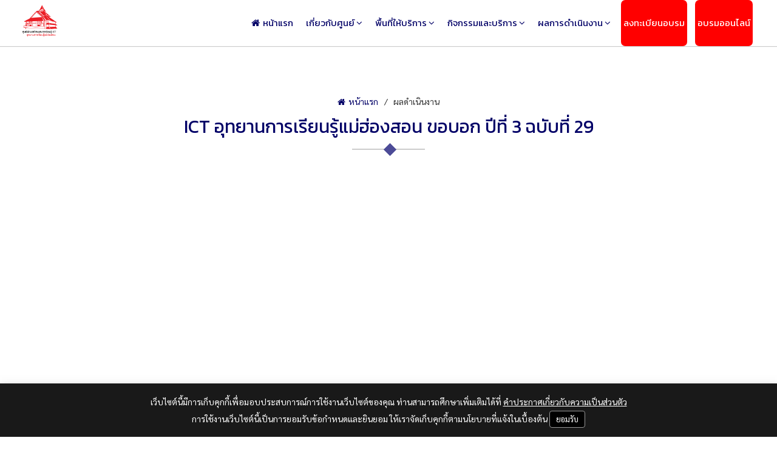

--- FILE ---
content_type: text/html
request_url: http://mhsict.org/overall_view.php?id=313
body_size: 4614
content:
<!DOCTYPE html>
<html lang="th">

<head>
    <!-- META TAGS
	================================= -->
    <meta charset="UTF-8">
    <meta name="viewport" content="width=device-width, initial-scale=1" />
        <title>MHSICT</title>
            <meta name="description" content="MHSICT, ศูนย์พัฒนาทักษะและการเรียนรู้ ICT แม่ฮ่องสอน ได้เปิดให้บริการอย่างเป็นทางการเมื่อวันที่ 19 มิถุนายน 2553 โดยความร่วมมือของ 3 หน่วยงาน ได้แก่ เทศบาลเมืองแม่ฮ่องสอน วิทยาลัยชุมชนแม่ฮ่องสอน และกระทรวงเทคโนโลยีสารสนเทศและการสื่อสาร" />
        
    <!-- FAVICON
	================================= -->
    <link rel="apple-touch-icon" sizes="57x57" href="img/favicon/apple-icon-57x57.png">
    <link rel="apple-touch-icon" sizes="60x60" href="img/favicon/apple-icon-60x60.png">
    <link rel="apple-touch-icon" sizes="72x72" href="img/favicon/apple-icon-72x72.png">
    <link rel="apple-touch-icon" sizes="76x76" href="img/favicon/apple-icon-76x76.png">
    <link rel="apple-touch-icon" sizes="114x114" href="img/favicon/apple-icon-114x114.png">
    <link rel="apple-touch-icon" sizes="120x120" href="img/favicon/apple-icon-120x120.png">
    <link rel="apple-touch-icon" sizes="144x144" href="img/favicon/apple-icon-144x144.png">
    <link rel="apple-touch-icon" sizes="152x152" href="img/favicon/apple-icon-152x152.png">
    <link rel="apple-touch-icon" sizes="180x180" href="img/favicon/apple-icon-180x180.png">
    <link rel="icon" type="image/png" sizes="192x192" href="img/favicon/android-icon-192x192.png">
    <link rel="icon" type="image/png" sizes="32x32" href="img/favicon/favicon-32x32.png">
    <link rel="icon" type="image/png" sizes="96x96" href="img/favicon/favicon-96x96.png">
    <link rel="icon" type="image/png" sizes="16x16" href="img/favicon/favicon-16x16.png">
    <link rel="manifest" href="img/favicon/manifest.json">
    <meta name="msapplication-TileColor" content="#ffffff">
    <meta name="msapplication-TileImage" content="img/favicon/ms-icon-144x144.png">
    <meta name="theme-color" content="#ffffff">

    <!-- CSS
	================================= -->
    <link rel="stylesheet" href="css/style.css?v=1768897629">
</head>

<body class='page'>
    <header class='clearfix'>
        <div class="container clearfix">
            <div id="warp-logo">
                <div class="clearfix">
                    <a href="./">
                        <img src="img/upload/logo.png" alt="ศูนย์พัฒนาทักษะและการเรียนรู้ ICT แม่ฮ่องสอน<br>อุทยานการเรียนรู้แม่ฮ่องสอน">
                        <h1>ศูนย์พัฒนาทักษะและการเรียนรู้ ICT แม่ฮ่องสอน<br>อุทยานการเรียนรู้แม่ฮ่องสอน</h1>
                    </a>
                </div>
            </div>
            <nav>
                <ul>
                    <li><a href="./"><i class='fa fa-home mr5'></i>หน้าแรก</a></li>
                    <li class='sub-menu'>
                        <a href="javascript:void(0)" onclick="toggleSubmenu(this)">เกี่ยวกับศูนย์</a>
                        <ul>
                            <li><a href="about_history.php">ความเป็นมาของศูนย์พัฒนาทักษะและการเรียนรู้ ICT อุทยานการเรียนรู้แม่ฮ่องสอน</a></li>
                            <li><a href="about_vision.php">วิสัยทัศน์/พันธกิจ/ยุทธศาสตร์</a></li>
                            <li><a href="about_personnel.php">โครงสร้างบุคลากร</a></li>
                        </ul>
                    </li>
                    <li class='sub-menu'>
                        <a href="javascript:void(0)" onclick="toggleSubmenu(this)">พื้นที่ให้บริการ</a>
                        <ul>
                                                        <li class='sub-menu'>
                                <a href="javascript:void(0)" onclick="toggleSubmenu(this)" class='cursor-default'>พื้นที่ชั้น 1</a>
                                <ul>
                                                                        <li><a href="area.php?id=1">Reading Park</a></li>
                                                                        <li><a href="area.php?id=4">Study Room</a></li>
                                                                        <li><a href="area.php?id=5">Mork Mai Space</a></li>
                                                                    </ul>
                            </li>
                                                        <li class='sub-menu'>
                                <a href="javascript:void(0)" onclick="toggleSubmenu(this)" class='cursor-default'>พื้นที่ชั้น 3</a>
                                <ul>
                                                                    </ul>
                            </li>
                                                    </ul>
                    </li>
                    <li class='sub-menu'>
                        <a href="javascript:void(0)" onclick="toggleSubmenu(this)">กิจกรรมและบริการ</a>
                        <ul>
                            <li><a href="training_schedule.php">ตารางอบรม</a></li>
                            <li><a href="service_register.php">สมัครสมาชิก</a></li>
                            <li><a href="service_library.php">บริการห้องสมุด</a></li>
                            <li class='sub-menu'>
                                <a href="javascript:void(0)" onclick="toggleSubmenu(this)" class='cursor-default'>สร้างฝันสร้างคิดส์</a>
                                <ul>
                                    <li>
                                        <a href="service_kid_language.php">ภาษาน่ารู้</a>
                                        <a href="service_kid_invention.php">ประดิษฐ์และทดลอง</a>
                                        <a href="service_kid_game.php">รู้เรียนเล่น</a>
                                    </li>
                                </ul>
                            </li>
                            <li class='sub-menu'>
                                <a href="javascript:void(0)" onclick="toggleSubmenu(this)" class='cursor-default'>หนูน้อยนักดนตรี</a>
                                <ul>
                                    <li>
                                        <a href="service_musician_ukulele.php">อูคูเลเล่</a>
                                        <a href="service_musician_guitar.php">กีตาร์</a>
                                        <a href="service_musician_keyboard.php">คีย์บอร์ด</a>
                                    </li>
                                </ul>
                            </li>
                            <li class='sub-menu'>
                                <a href="javascript:void(0)" onclick="toggleSubmenu(this)" class='cursor-default'>กิจกรรม ICT</a>
                                <ul>
                                    <li>
                                        <a href="service_clinic.php">Clinic ICT</a>
                                        <a href="service_activity.php">ICT เพื่อน้อง</a>
                                    </li>
                                </ul>
                            </li>
                        </ul>
                    </li>
                    <li class='sub-menu'>
                        <a href="javascript:void(0)" onclick="toggleSubmenu(this)">ผลการดำเนินงาน</a>
                        <ul>
                                                        <li><a href="overall.php?id=1">โครงการฝึกอบรม ICT</a></li>
                                                        <li><a href="overall.php?id=2">โครงการและกิจกรรมพิเศษ</a></li>
                                                        <li><a href="overall.php?id=3">บริการวิชาการ</a></li>
                                                        <li><a href="overall.php?id=4">กิจกรรมนันทนาการ ความคิดสร้างสรรค์</a></li>
                                                        <li><a href="overall.php?id=5">บริการพื้นที่</a></li>
                                                        <li><a href="overall.php?id=6">การเยี่ยมชม</a></li>
                                                        <li><a href="overall.php?id=7">วารสาร “ขอบอก”</a></li>
                                                        <li><a href="overall.php?id=8">สรุปผลการดำเนินงาน</a></li>
                                                    </ul>
                    </li>
                    <li class='hightlight'><a href="https://mhsict.org/training" target='_blank'>ลงทะเบียนอบรม</a></li>
                    <!-- <li class='hightlight'><a href="http://122.154.237.2/train" target='_blank'>ลงทะเบียนอบรม</a></li> -->
                    <li class='hightlight'><a href="online_training.php">อบรมออนไลน์</a></li>
                </ul>
            </nav>
            <a href="javascript:void(0)" id="responsive-menu" onclick="$('header').toggleClass('active')"><i class="fa fa-bars"></i></a>
        </div>
    </header><main>
  <div class="content">
    <div class="container clearfix">
      <div class="text-center">
        <div class="breadcrumb">
          <ul>
            <li><a href="./"><i class='fa fa-home mr5'></i>หน้าแรก</a></li>
            <li><span>ผลดำเนินงาน</span></li>
          </ul>
        </div>
                <h2 class='heading'>ICT อุทยานการเรียนรู้แม่ฮ่องสอน ขอบอก ปีที่ 3 ฉบับที่ 29</h2>
        <div class='f-sarabun text-left clearfix fs17 text-editor'>
          <div style="text-align: center;"><iframe frameborder="0" height="800" scrolling="no" src="/img/upload/image/2563/7_Journal/%E0%B8%9B%203%20%E0%B8%89%2029%20-%20%E0%B8%81%E0%B8%B1%E0%B8%99%E0%B8%A2%E0%B8%B2%E0%B8%A2%E0%B8%99%202563.pdf" width="800"></iframe></div>        </div>
                      </div>
    </div>
  </div>
</main>



<div class="content bgff">
    <div class="container">
        <h2 class='heading text-center'>เครือข่ายความร่วมมือ</h2>
        <div class="grid col5">
                        <div class="item">
                <a href="http://mcc.ac.th/mcc/?msclkid=d98c807dab1611ec9706b00ab0dc366b" target="_blank"><img src="img/upload/dccb47827a378470279b1973af948943.jpg" alt="วิทยาลัยชุมชน"></a>
            </div>
                        <div class="item">
                <a href="https://www.mmhs.go.th/?fbclid=IwAR0Q0J0kSqMEIQZrHuxL8UJ1rXPgrFn5ssH_m6t2ghqP1Qo2wq-WMKDEhZ0" target="_blank"><img src="img/upload/94045a4f2b375ebf42868e8a28b45b08.jpg" alt="เทศบาลเมืองแม่ฮ่องสอน"></a>
            </div>
                        <div class="item">
                <a href="https://www.tkpark.or.th/tha/home" target="_blank"><img src="img/upload/c530a9c484eecd29084b35eb59e0ecfb.jpg" alt="TK Park"></a>
            </div>
                        <div class="item">
                <a href="" target="_blank"><img src="img/upload/797820d8da694ffb5363d73c98d62670.jpg" alt=""></a>
            </div>
                    </div>
    </div>
</div>


<footer>
    <div class="container">
        <div class="row">
            <div class="col-sm-6">
                <h2><i class='fa fa-address-card-o mr5'></i>ติดต่อเรา</h2>
                <div>
                    <p>ศูนย์พัฒนาทักษะและการเรียนรู้ ICT แม่ฮ่องสอน อุทยานการเรียนรู้แม่ฮ่องสอน<br />
63 อาคารหมอกใหม่ ถนนขุนลุมประพาส อำเภอเมือง จังหวัดแม่ฮ่องสอน<br />
เปิดบริการทุกวัน 08.30-17.00 น.</p>
                    <ul id="contact-channel">
													<li><a href="tel:0863889414"><i class='fa fa-phone mr5'></i>&nbsp;โทรศัพท์ : 086 388 9414</a></li>
																															<li><a href="mailto:mhsict@mcc.ac.th"><i class='fa fa-envelope-o mr5'></i>อีเมล : mhsict@mcc.ac.th</a></li>
						                    </ul>
                    <ul id="socials">
													<li><a href="https://www.facebook.com/mhsictFanpage" target="_blank"><img src="img/upload/facebook-circle.png" alt="mhsictFanpage">mhsictFanpage</a></li>
													<li><a href="https://www.youtube.com/watch?v=loSeFTzwpP8&list=PLqSZxYdOI5Y7Gco-C573-Ai2sOp7LE9PZ&index=3&t=9s" target="_blank"><img src="img/upload/youtube-circle.png" alt="mhsICT">mhsICT</a></li>
													<li><a href="https://line.me/ti/p/hQE1R8FG0k" target="_blank"><img src="img/upload/line.png" alt="mhsICT">mhsICT</a></li>
													<li><a href="https://www.instagram.com/mhsictknowledgepark/" target="_blank"><img src="img/upload/instagram.png" alt="mhsictknowledgepark">mhsictknowledgepark</a></li>
													<li><a href="https://www.tiktok.com/@mhsictknowledgepark" target="_blank"><img src="img/upload/893b188f88728e1fd4d149cc59e94805.png" alt="mhsictknowledgepark">mhsictknowledgepark</a></li>
						                    </ul>
                                            <div>
                            <a href="https://docs.google.com/forms/d/e/1FAIpQLScgDx05txCxkdCt5DEh4-lJ11UO1MaubpRKM5w306czDq6_Gw/viewform?fbclid=IwAR0NGSq07bZevG8V4c1lA6v3T-HwWGAN4p2Im1X54T1z2J_SvSv_QLN5S2U" class='btn btn-primary mr15' target="_blank"><i class='fa fa-google mr5'></i>ข้อเสนอแนะ</a>
                            <a href="http://122.154.237.2" class='btn btn-success' target="_blank"><i class='fa fa-globe mr5'></i>เยี่ยมชมเว็บไซต์ปี 2552-2564</a>
                        </div>
                                    </div>
            </div>
            <div class="col-sm-6">
                <h2><i class='fa fa-map mr5'></i>แผนที่</h2>
                <div>
                    <iframe src="https://www.google.com/maps/embed?pb=!1m14!1m8!1m3!1d791.612112927608!2d97.96587616190213!3d19.301359876068023!3m2!1i1024!2i768!4f13.1!3m3!1m2!1s0x0%3A0xb4498cc839b5ac04!2z4Lio4Li54LiZ4Lii4LmM4Lie4Lix4LiS4LiZ4Liy4LiX4Lix4LiB4Lip4Liw4LmB4Lil4Liw4LiB4Liy4Lij4LmA4Lij4Li14Lii4LiZ4Lij4Li54LmJIElDVCDguYHguKHguYjguK7guYjguK3guIfguKrguK3guJk!5e0!3m2!1sen!2sth!4v1647068306263!5m2!1sen!2sth" width="100%" height="300" style="border:0;" allowfullscreen="" loading="lazy"></iframe>                </div>
            </div>
        </div>
    </div>
</footer>


<script src="js/jquery-1.12.4.min.js" type="text/javascript"></script>
<script src="js/jquery-ui.min.js" type="text/javascript"></script>
<script src="js/jquery.ui.touch-punch.min.js" type="text/javascript"></script>
<script src="js/owl.carousel.min.js"></script>
<script src="js/bootstrap.min.js" type="text/javascript"></script>
<script src="js/masonry.pkgd.min.js" type="text/javascript"></script>
<script src="js/fancybox.js" type="text/javascript"></script>
<script src="js/script.js" type="text/javascript"></script>

<div id="cookie-popup" style="position:fixed;display:none;bottom:0;left:0;width:100%;z-index:10000;background:#191919;text-align:center;padding:20px 0 15px;box-shadow:0 13px 17px 2px rgb(0 0 0 / 70%)">
    <p style="margin:0 0 5px;font-size:14px;color:#fff;font-family:Sarabun,sans-serif">เว็บไซต์นี้มีการเก็บคุกกี้เพื่อมอบประสบการณ์การใช้งานเว็บไซต์ของคุณ ท่านสามารถศึกษาเพิ่มเติมได้ที่ <a href="privacy.php" style='color:white;text-decoration:underline;'>คำประกาศเกี่ยวกับความเป็นส่วนตัว</a></p>
    <p style="margin:0;font-size:14px;color:#fff;font-family:Sarabun,sans-serif">การใช้งานเว็บไซต์นี้เป็นการยอมรับข้อกำหนดและยินยอม ให้เราจัดเก็บคุกกี้ตามนโยบายที่แจ้งในเบื้องต้น <a href="javascript:void(0)" onclick="acceptCookie()" style="color:white;background:#000;padding:4px 10px;border-radius:4px;display:inline-block;border:1px solid #999;font-size:13px">ยอมรับ</a></p>
    <script>
        var acceptCookie = () =>{
            window.localStorage.setItem("cookie_accepted", 'accept');
            $('#cookie-popup').hide();
        }
        $(function(){
            if (!window.localStorage.getItem("cookie_accepted") || window.localStorage.getItem("cookie_accepted")!='accept') {
                $('#cookie-popup').show();
            }
        })
    </script>
</div>
</body>

</html>

--- FILE ---
content_type: text/css
request_url: http://mhsict.org/css/style.css?v=1768897629
body_size: 6063
content:
@import url('https://fonts.googleapis.com/css?family=Kanit|Roboto:300,400,500,700|Sarabun:400,500');
@import "./jquery-ui.min.css";
@import "./bootstrap.min.css";
@import "./owl.carousel.min.css";
@import "./font-awesome.min.css";
@import "./fancybox.css";
@import "./default.css";
@keyframes fade {0% {transform: scale(1.5);transform-origin: center} 100% {transform: scale(1);transform-origin: center} }

html,body{font-family: "Roboto", sans-serif;padding:0;margin:0;font-weight: 400;opacity: 1;transition: .3s opacity;max-width: 100%;overflow-x: hidden;color: #333;font-size: 16px;}
body.loading{opacity: 0;}
body{padding-right: 0 !important;}
*{outline: none !important;}
ul,li{margin:0;padding: 0;list-style: none}
iframe,img{max-width: 100%;border:0;}
h1,h2,h3,h4,h5,h6{font-family: "Kanit", sans-serif;font-weight: 300;}
h3{font-size: 24px;}
h2{font-size: 30px;color: #020167}
a{transform: .3s all;color: #020167}
a:hover{text-decoration: none;transform: .3s all;}
.hoverImage{position: relative;display: block;overflow: hidden;}
.hoverImage:before{content:'';background:rgba(255,255,255,.3);left: 0;right: 0;margin: 0 auto;top: 50%;position: absolute;width: 0;height: 0;transition: .3s all;}
.hoverImage:hover:before{height: 100%;width: 100%;top: 0;transition: .3s all;}

#breadcrumb{background-size: cover;background-position: top center;height: 200px;overflow: hidden;padding: 80px 0;position: relative;background-attachment: fixed;}
#breadcrumb:before{content:'';background:rgba(0,0,0,.4);top: 0;left: 0;width: 100%;height: 100%;position: absolute;}
#breadcrumb .breadcrumb{background:transparent;text-align: right;font-size: 16px;}
#breadcrumb .breadcrumb a{color: white;text-shadow: none;}
.modal-title{font-size: 26px;}
.breadcrumb>.active{color: #c5eab7}
.detail{font-size: 16px;}
.detail b{font-weight: 700}
.detail strong{font-weight: 700}
.detail img{max-width: 100% !important;height: initial !important;}
.detail h3{font-size: 24px;}
.detail ul,.detail li{list-style:initial;margin: initial;text-indent: initial;padding: initial;}
.detail ul{margin: 10px 0 10px 50px;}
.fadeImage{height: 500px;overflow: hidden;}
.fadeImage img{animation: fade 7s linear;position: relative;transition: .3s all;transform: scale(1);top: -30%}
.btn.readmore{font-family: Kanit,sans-serif;font-size: 15px;line-height: 18px;padding: 5px 15px}
.owl-dots{right: 0;left: 0;margin: 0 auto;text-align: center;}
.f_roboto{font-family: Roboto,sans-serif}
.cursor-default{cursor: text;}
.f_kanit{font-family: Kanit,sans-serif;font-weight: 300;}
.f-sarabun{font-family: Sarabun, sans-serif;}
.sticky-container{padding:0;margin:0;position:fixed;right:-170px;top:260px;width:210px;z-index:1100}.sticky li{list-style-type:none;background-color:#fff;color:#efefef;height:43px;padding:0;margin:0 0 1px;-webkit-transition:all .25s ease-in-out;-moz-transition:all .25s ease-in-out;-o-transition:all .25s ease-in-out;transition:all .25s ease-in-out;cursor:pointer}.sticky li:hover{margin-left:-110px}.sticky li img{float:left;margin:5px 4px;margin-right:5px}.sticky li p{padding-top:5px;margin:0;line-height:16px;font-size:11px}.sticky li p a{text-decoration:none;color:#2C3539}.sticky li p a:hover{text-decoration:underline}
.sticky>li:nth-child(2):hover{margin-left: -160px}
.sticky>li:nth-child(3):hover{margin-left: -70px}
.sticky>li:nth-child(4):hover{margin-left: -60px}
.bgee{background: #eee;}
.bgred{background: #C52226;}
.bglightblue{background: #ebefff;}
.bgf6{background: #f6f6f6;}
.bg-paralax{background: url('../img/upload/1.jpg') top center no-repeat;background-size: cover;background-attachment: fixed;position: relative;}
.bg-paralax:before{content:'';background: rgba(255,255,255,.97);width: 100%;height: 100%;top: 0;left: 0;position: absolute;}
.c-red{color: red;}

/*HEADER 
============================= */
body.page{padding-top:75px;}
header{padding: 0 20px;position: fixed;top: 0;left: 0;width: 100%;z-index: 1000;background:rgba(255,255,255,.75);font-size: 14px;}
header .container{width: auto}
header div#warp-logo{float: left;padding: 5px 0}
header div#warp-logo img{float: left;width: auto;margin-right: 10px;transition: .3s all;height: 74px}
header div#warp-logo a{color: #000;display: inline-block;text-decoration: none;}
header h1{font-weight: 300;font-family: "Kanit",sans-serif;font-size: 21px;margin-top: 15px;color: #000;white-space: nowrap;transition: .3s all;line-height: 26px;}
header h1+p{white-space: nowrap;font-family: "Roboto",sans-serif;font-weight: 400;color: #000;font-size: 13px;}
header>div>nav{float: right;}
header>div>nav>ul>li{display: inline-block;vertical-align: middle;position: relative;margin: 0 5px;}
header>div>nav>ul>li.sub-menu>a:after{content:'\f107';font-family: "FontAwesome";margin-left: 3px;}
header>div>nav>ul>li>a{font-family: "Kanit",sans-serif;font-size: 17px;font-weight: 300;color: #020167;padding: 31px 10px 32px;display: block;position: relative;transition: .3s all;}
header>div>nav>ul>li>a:hover{text-decoration: none;outline: none;color: #ef5151;}
header>div>nav>ul>li:not(:last-child):hover>a:before,header>div>nav>ul>li.active>a:before{height: 4px;transition: .3s all;width: 100%;top: 0;}
header>div>nav>ul>li:hover>a,header>div>nav>ul>li.active>a{color: #ef5151;transition: .3s all;text-decoration: underline;}
header>div>nav>ul>li>ul{position: absolute;top:70px;left: 0;width: 260px;background:white;padding: 15px;display: none;box-shadow: 0 5px 10px -3px rgba(0,0,0,.3);z-index: 100;border: 1px solid #ccc;}
header>div>nav>ul>li:last-child ul{right: 0;left: initial;}
header>div>nav>ul>li ul>li{display: block;}
header>div>nav>ul>li ul>li:not(:last-child){border-bottom: 1px solid #eee;}
header>div>nav>ul>li ul>li.active>a{color: #ef5151}
header.stick nav>ul>li ul>li.active>a{color: #d6d1a1}
header>div>nav>ul>li ul>li>a{color: #383838;padding: 5px;font-family: "Kanit",sans-serif;display: block;padding: 7px 5px;font-size: 15px;}
header>div>nav>ul>li ul>li>a:hover{color: #ef5151;}
header>div>nav>ul>li ul>li>a.cursor-default{color: #000;border-bottom: 1px solid #ccc;color: #020167  !important;font-size: 17px;}
/* header.stick>div>nav>ul>li ul>li>a.cursor-default{color: #fff  !important;} */
header form{position: absolute;top: 27px;left: -215px;white-space: nowrap;display: none;}
header.search form{display: block;}
header form input[type='search']{border: 0;border-radius: 0; font-size: 14px; padding: 6px 30px 6px 15px; width: 250px; outline: none !important;background: #fff;box-shadow: 0 0 1px 1px rgba(0,0,0,.2);color: #333;position: relative;font-family: Kanit,sans-serif;background: #fff url('../img/search-black.png') no-repeat center right 5px;}
header form button[type='submit']{position: absolute; top: 0; right: 1px; border: 0 !important; background: transparent; padding: 6px 10px;outline: none !important;}
header form button[type='submit'] i{outline: none !important;font-size: 15px;}
header>div>nav>ul>li.sub-menu a.submenu{display: none;}
header #responsive-menu{display: none;}
header.stick{background: #fff;box-shadow: 0 1px 1px rgba(0,0,0,.2)}
header.stick div#warp-logo img{width: auto;transition: .3s all;height: 60px}
header.stick h1{font-size: 19px;margin-top: 11px;margin-bottom: 5px;transition: .3s all;}
header.stick nav>ul>li>a{padding: 27px 10px 28px;transition: .3s all;font-weight: 300;color: #020167;}
header nav>ul>li.hightlight>a{background:red;border-radius: 7px;padding:5px 10px;color: white;}
header nav>ul>li.hightlight>a:hover{text-decoration: none;transition: .3s all;transform: translateY(-1px);opacity: .5;}
/* header.stick nav>ul>li ul{background: #111;}
header.stick nav>ul>li ul>li>a{font-weight: 300;color: white;} */
/* header.stick nav>ul>li ul>li:not(:last-child){border-bottom: 1px solid #2d2a2a} */
/* header.stick nav>ul>li ul>li>a:hover{color: #ef5151} */
header.stick form{top: 22px}
.owl-dot.active{background: #000}
.inpage{background: #f9f9f9;}
.inpage .content{background: #fff;box-shadow: 0 1px 3px rgba(0,0,0,.1);margin-top: 20px;padding: 30px;}
main h1{font-size: 24px;position: relative;margin:0 0 15px;padding: 0;background: transparent;color: #000;font-weight: 300;text-align: center;;}
main h1+div.content{background: #fff;border: 2px solid #eee;padding: 30px;margin-bottom: 30px;}
.breadcrumb{background: transparent;padding: 5px;margin-bottom: 10px;}
.breadcrumb ul>li{display: inline-block;vertical-align: middle;font-family: Sarabun;font-size: 14px;}
.breadcrumb ul>li:not(:last-child):after{content:'/';margin-left: 10px;margin-right: 5px;;}
/*SLIDER
============================= */
.slider.owl-carousel .owl-item img{margin: 0 auto;}
.slider.slide-news.owl-carousel .owl-item img{width: initial;margin: 0 auto;max-height: 450px;}
.slider.slide-news.owl-carousel .owl-dots{bottom: initial;top: 100%;margin-top: 10px;}
.slider.slide-news.owl-carousel .owl-next i, .slider.slide-news.owl-carousel .owl-prev i{color: #232281;}

/*CONTENT 
============================= */
.content{padding: 75px 0;position: relative;}
.content .sub-content{padding: 50px 0 0;}
.content>div{position: relative;}
.content h2+p{padding: 15px 8%;color: #666;font-size: 16px;}
.content h3.heading{color: #333;text-align: center;font-size: 20px;position: relative;padding-bottom: 10px;margin-bottom: 30px;}
.content h2.heading{position: relative;padding-bottom: 20px;margin-top: 0;margin-bottom: 40px;}
.content h2.heading.white{color: white;}
.content h2.heading:before{content:'';width:120px;height: 2px;background: #ccc;left: 50%;top: 100%;margin-left: -60px;position: absolute;}
.content h2.heading:after{content: ''; width: 15px; height: 15px; top: 100%; margin-top: -6px; left: 50%; margin-left: -5px; position: absolute; background: #4c4b97; transform: rotate(45deg); }
.content h2.heading.white:after{content:'';background: white;}
.content h3.heading:before{content:'';width:30px;height: 2px;background: #ccc;left: 50%;top: 100%;margin-left: -15px;position: absolute;}
.content h3.heading>a{background: #ef5151;color: #fff;display: inline-block;padding: 7.5px 15px;border-radius: 2px;position: absolute;right: 0;top: 5px;font-size: 14px;font-family: Sarabun;box-shadow: 0 1px 3px rgba(0,0,0,.2);transition: .1s all;}
.content h3.heading>a:after{content:'\f061';font-family: 'FontAwesome';margin-left: 3px;}
.content h3.heading>a:hover{transition: .3s all;transform: translateX(3px);}

.show-when-xs{display: inline-block;background: red;color: #fff;padding: 7.5px 15px;border-radius: 2px;margin-top:10px;font-size: 14px;font-family: Sarabun;box-shadow: 0 1px 3px rgba(0,0,0,.2);transition: .1s all;}
.show-when-xs:after{content:'\f061';font-family: 'FontAwesome';margin-left: 3px;}
.show-when-xs:hover{transition: .3s all;transform: translateX(3px);}


/* .content h3.heading:after{content: ''; width: 10px; height: 10px; top: 100%; margin-top: -3px; left: 50%; margin-left: -3px; position: absolute; background: #ccc; transform: rotate(45deg); } */
#ptt{position: absolute;bottom: 0;right: 20px;padding: 10px;box-shadow: 0 1px 3px rgba(0,0,0,.3)}
#ptt button{position: absolute;top: -10px;right: -10px;border-radius: 50%;box-shadow: none;border: 0}
#gallery3>div>div>a{display: block;margin-bottom: 10px;position: relative;overflow: hidden;transition: .1s all;}
#gallery3>div>div>a img{width: 100%;transition: .3s all;}
#gallery3>div>div>a:hover img{transition: .3s all;}
#gallery3>div>div h3{font-size: 18px;text-align: center;margin-top: 0;}
#gallery3>div>div h3>a{color: #000;}
#gallery3>div>div h3>a:hover{color: #020167;text-decoration: underline;}
#gallery3>div>div p.description{font-size: 12px;color: #777;font-weight: bold;margin-bottom: 0;}
#gallery3>div>div p.date{font-size: 12px;color: #999;font-weight: bold;margin-bottom: 0;margin-top: 10px;}
#gallery3>div>div{padding: 15px;border: 1px solid #ccc;box-shadow: 0 1px 3px rgba(0,0,0,.2);background: white;transition: .1s all;}
#gallery3>div>div:hover{transition: .3s all;box-shadow: 0 3px 15px rgba(0,0,0,.3);transform: translateY(-2px)}

.grid.col5{margin: 0 -10px;}
.grid.col5 .item{width: 20%;padding: 10px;overflow: hidden;position: relative;}
.grid.col5 .item>a{display: block;transition: .1s all;}
.grid.col5 .item>a:hover{transition: .3s all;transform: scale(1.05);box-shadow: 0 5px 10px rgba(0,0,0,.2);}
.grid.col3{margin: 0 -10px;}
.grid.col3 .item{width: 33.33%;padding: 10px;position: relative;overflow: hidden;}
.grid.col3 .item>a{display: block;transition: .1s all;}
.grid.col3 .item>a:hover{transition: .3s all;transform: scale(1.05);box-shadow: 0 5px 10px rgba(0,0,0,.2);}

.grid.col2 .item{width: 50%;padding: 10px;position: relative;overflow: hidden;}

.text-editor img{max-width: 100% !important;height: initial !important;}

#overall-gallery>div{margin: 15px 0;}
#overall-gallery>div img{width: 500px;max-width: 100%;transition: .1s all;}
#overall-gallery>div a{display: block;}
#overall-gallery>div a:hover img{box-shadow: 0 1px 5px rgba(0,0,0,.5);transition: .3s all;transform: translateY(-1px);}


/*FOOTER
============================= */
footer{padding: 50px 0 30px;background:#eee;color: #000;margin-top: 0;font-size: 16px;position: relative;font-family: Sarabun;font-weight: normal;}
footer h2{color: #000;font-family: Kanit;font-size: 20px;border-bottom: 2px solid white;padding: 0 0 5px;margin-bottom: 15px;position: relative;}
footer h2:after{content:'';width: 80px;height: 2px;background: red;top: 100%;left: 0;position: absolute;;}
footer a{color: #020167;}
footer a:hover{text-decoration: underline;color: #ef5151;}
footer #socials{padding: 15px 0;}
footer #socials li{display: inline-block;vertical-align: middle;margin-right: 15px;margin-bottom: 15px;}
footer #socials li>a{display: block;}
footer #socials li>a img{margin-right: 5px;}
footer a.cursor-default{cursor: default;}
footer a.cursor-default:hover{text-decoration: none;color: initial;}

@media(min-width:768px) {
	header>div>nav>ul>li.sub-menu:hover>ul{display: block;}
}


@media(max-width: 1500px){
	header h1{display: none;}
	header div#warp-logo img{height: 60px;}
	header >div>nav>ul>li>a{font-size: 15px;padding: 27px 4px 28px;}
	header.stick nav>ul>li>a{font-size: 15px;padding: 27px 4px 28px;}
}
@media(max-width:1024px) {
.grid.col5 .item{width: 25%;}
	#gallery3 .col-sm-4{padding-right:5px;padding-left: 5px;}
	#gallery3.row{margin: 0 -10px;}
}
@media(max-width:1024px){
.grid.col3 .item{width: 50%;}
	header.stick h1,header h1{display: inline-block;font-size: 17px;margin-top: 2px;}
	header.stick nav>ul>li.hightlight>a{margin-bottom: 15px;display: inline-block;width: 170px;}

	.wrap-calendar iframe{height: 400px !important;}
	body{padding-top: 60px;}
	header div#warp-logo img,header.stick div#warp-logo img{height: 50px;}
	header{padding: 0 10px;position: fixed;box-shadow: 0 1px 3px rgba(0,0,0,.3);z-index: 1000;}
	header .container{padding: 0}
	header nav{float: none;position: fixed;top: 0;left: 0;width: 100%;background:white;box-shadow: none;visibility: hidden;height: 100%;padding-top: 10vh;overflow-y: scroll;overflow-x: hidden;}
	header.active nav{visibility: visible;height: 100vh}
	header div#warp-logo a{display: block}
	header.stick>div>nav>ul>li,header>div>nav>ul>li{display: block;text-align: center}
	header>div>nav>ul>li>a,header.stick>div>nav>ul>li>a{padding: 10px 30px;display: block;font-size: 18px;}
	header>div>nav>ul>li>a:after,header.stick>div>nav>ul>li>a:after{display: none;}
	header nav>ul{display: block;}
	header>div>nav>ul>li ul{padding-left: 45px;width: 100%;position: relative;;}
	header>div>nav>ul>li.sub-menu a.submenu{position: absolute;top: 9px;right: 15px;z-index: 100;display: block;padding: 0;margin: 0;height: 20px;width: 20px;padding: 0 5px;border-radius: 50%;}
	header>div>nav>ul>li.sub-menu a.submenu:hover{color: white;}
	header.stick nav > ul > li ul > li > a{color: #333;}
	header.stick > div > nav > ul > li ul > li > a.cursor-default{color: #232281 !important;}
	header>div>nav>ul>li.sub-menu.active ul{display: block;top: 0;position: relative;box-shadow: none;border: 0;padding: 15px;background: #eee;}
	header>div>nav>ul>li#lang {position: absolute;top: -46px;right: 100px;visibility: visible;border: 0}
	header.active #responsive-menu>i:before{content:'\f00d';transition: .3s all;}
	header.active #responsive-menu>i:hover:before{transform: rotate(90deg);transition: .3s all;}
	header #responsive-menu{display: block;position: absolute;top: 15px;z-index: 1001;right: 15px;font-size: 22px;color: #000;outline: none !important;transition: .3s all;}
	header.active #responsive-menu>i:before{content:'\f00d';transition: .3s all;}
	header.stick #responsive-menu{color: #000;}
	header.active #responsive-menu>i:hover:before{transform: rotate(90deg);transition: .3s all;}
	/* header.stick nav{background: #232281;} */
	header.stick nav > ul > li ul > li:not(:last-child){border: 0;}
	h2{font-size: 26px;}
	.content h3.heading>a{display: none;;}
	.show-when-xs{display: inline-block}
	.grid.col5 .item{width: 50%;}
	.grid.col5 .item{padding: 5px;}
}
@media(max-width:767px){
	.grid.col2 .item{width: 100%;}
	header.stick h1,header h1{display: none;}
}
@media(max-width:500px){
	.grid.col2 .item a{grid-template-columns: auto 100px !important;}
.grid.col3 .item{width: 100%;}
}
/* 
@media(max-width: 1100px){
	h2{font-size: 32px;}
	#travel #class-room a > p{font-size: 14px;}
}

@media(max-width: 991px){
	.fadeImage{height: 300px;}
	#about{padding: 20px 0 30px;}
	#travel{padding: 20px 0 30px}
	#about h2{font-size: 26px;}
	#about h2 + p{font-size: 15px;}
	#mascot{bottom: initial; left: 0; width: 250px; top: 300px;} 
	#ptt{display: none;}
	.sm-db{display: block}
	.sm-dn{display: none;}
}

@media(max-width: 767px){
	.detail img{margin-bottom: 10px;}
	.xs-mb-10{margin-bottom: 10px;}
	.xs-db{display: block}
	#mascot{display: none;}
	.xs-mb-15{margin-bottom: 15px;}
	.xs-dib{display: inline-block}
	.xs-text-left{text-align: left}
	.contact-chanel>p{white-space: normal;}
	.contact-chanel{grid-template-columns: auto}
	#contact-form{padding: 0;background: transparent;border: 0}
	main h1+div.content{padding: 15px}
	main h1{font-size: 22px;padding: 10px 15px;margin-top: 10px}
	.fadeImage{height: 250px;}
	.fadeImage img{width:150%;max-width: none}
	h2{font-size: 24px;}
	.about-home p{font-size: 15px;}
	#home-map{height: 250px}
	.about-home{display: block !important}
	.xs-mb-20{margin-bottom: 20px;}
	.tribe .image{height: 180px;}
	#event .image{height: 150px;}
	#event{padding-left: 50px;padding-right: 50px}
	#news .next-image{height: 100px;}
	#news .first-image{height: 350px;margin-bottom: 20px;}
	#about{padding: 20px 0;}
	#travel{padding: 20px 0;}
	#tribe{padding:  20px 0;}
	#event{padding: 20px 50px;}
	#news{padding: 20px 0;}
	#youtube-map{padding: 20px 0;}
	.bannerControls,.bottomNav{display: none !important;}
	header form{left: -171px;}
	header form input[type="search"]{width: 200px;}
	header>div>nav>ul>li ul{padding: 0;}
	header>div>nav>ul>li ul>li{padding: 3px 0 3px 25px;}
	header>div>nav>ul>li ul>li:first-child{border-top: 1px solid #eee;}
	header .container{padding: 0;}
	header #responsive-menu{right: 15px;}
	header>div>nav > ul > li:last-child{right: 50px;}
	#about h2+p{padding: 15px 0}
	.floorSlider .image{background: transparent !important;height: auto;width: auto}
	.floorSlider .image img{display: block;}
	header.stick nav > ul > li:last-child{right: 54px;}
}
@media(max-width: 480px){
	#news .next-image{height: 65px;min-width: 100px;max-width: auto;margin-right: 5px;}
	.tribe .image{height: 140px;}
}
@media(max-width: 479px){
	#class-room>div.col-sm-3{width: 100%}
	#travel #class-room a > p{font-size: 16px;}
	#news h3{font-size: 18px;}
	header>div>nav > ul > li:last-child{top: -40px;}
	header>div>nav > ul > li#lang{right: 80px;top: -38px;}
	header div#warp-logo img{height: 44px;}
	header h1{margin-top: 0;font-size: 15px;}
	header #responsive-menu{top: 12px;}
	header h1 + p{margin-bottom: 0;font-size: 12px;}
	.owl-carousel.slider .owl-item img{width: 550px;max-width: none;margin: 0 auto;}
	header.stick div#warp-logo img{height: 44px}
	header.stick nav > ul > li#lang{right: 80px;top: -38px;}
	header.stick nav > ul > li:last-child{top: -40px;right: 50px}
	header.stick #responsive-menu{top: 12px}
}
@media(max-width: 400px){
	.pl400{padding-left: 10%;}
	#event .image{height: 200px;}
	.inpage .content{padding: 25px 10px}
}
@media(max-width: 399px){
	header>div>nav > ul > li#lang,header.stick nav > ul > li#lang{position: relative;left: initial;right: initial;top: initial;visibility: inherit;padding-left: 0;padding-bottom: 15px;}
	.owl-carousel .owl-item img{width: 450px;}
	#youtube-map iframe{height: 200px;}
	h2{font-size: 32px;}
	#news .first-image{height: 300px;}
	header h1 span{display: block;}
	header h1{margin-top: 11px;padding-left: 60px;}
	header h1+p {display: none;}
	header div#warp-logo{height: 54px;}
	header h1{padding-right: 75px;white-space: normal;}
	header.stick h1{font-size: 16px;}
}
@media(max-width: 379px){
	header.stick h1{font-size: 15px;}
	.fadeImage{height: 220px}
}
@media(max-width: 350px){
	#youtube-map iframe{height: 180px;}
	#news .first-image{height: 250px;}
	header h1{font-size: 13px;}
}
@media(max-width: 349px){
	#news .first-image{height: 220px;}
	#news .next-image{min-width: 80px;}
}
@media(max-width: 315px){
	header.stick h1{font-size: 14px;}
} */

--- FILE ---
content_type: text/css
request_url: http://mhsict.org/css/default.css
body_size: 9848
content:
.fs5{font-size:5px}
.fs6{font-size:6px}
.fs7{font-size:7px}
.fs8{font-size:8px}
.fs9{font-size:9px}
.fs10{font-size:10px}
.fs11{font-size:11px}
.fs12{font-size:12px}
.fs13{font-size:13px}
.fs14{font-size:16px}
.fs15{font-size:15px}
.fs16{font-size:16px}
.fs17{font-size:17px}
.fs18{font-size:18px}
.fs19{font-size:19px}
.fs20{font-size:20px}
.fs22{font-size:22px}
.fs23{font-size:23px}
.fs24{font-size:24px}
.fs25{font-size:25px}
.fs26{font-size:26px}
.fs27{font-size:27px}
.fs28{font-size:28px}
.fs29{font-size:29px}
.fs30{font-size:30px}
.fs31{font-size:31px}
.fs32{font-size:32px}
.fs33{font-size:33px;font-size:33px}
.fs34{font-size:34px}
.fs35{font-size:35px}
.fs36{font-size:36px}
.fs37{font-size:37px}
.fs38{font-size:38px}
.fs39{font-size:39px}
.fs40{font-size:40px}
.fs41{font-size:41px}
.fs42{font-size:42px}
.fs43{font-size:43px}
.fs44{font-size:44px}
.fs45{font-size:45px}
.fs46{font-size:46px}
.fs47{font-size:47px}
.fs48{font-size:48px}
.fs49{font-size:49px}
.fs50{font-size:50px}
.fs60{font-size:60px}
.fs70{font-size:70px}
.fs80{font-size:80px}
.fs90{font-size:90px}
.fs100{font-size:100px}
.ccb{color:#cbcbcb}
.c80{color:gray}
.cb2{color:#b2b2b2}
.c65{color:#656565}
.c98{color:#989898}
.c4d{color:#4D4D4D}
.cff{color:#fff}
.ccc{color:#ccc}
.c33{color:#333}
.c32{color:#323232}
.c66{color:#666}
.c65{color:#656565}
.c99{color:#999}
.c4c{color:#4C4C4C}
.c7f{color:#7F7F7F}
.cfb{color:#4862A3}
.cgp{color:#DC4A3D}
.c91{color:#919191}
.cc33{color: #c33;}
.mb0{margin-bottom:0px}
.mb5{margin-bottom:5px}
.mb10{margin-bottom:10px}
.mb15{margin-bottom:15px}
.mb20{margin-bottom:20px}
.mb25{margin-bottom:25px}
.mb30{margin-bottom:30px}
.mb35{margin-bottom:35px}
.mb40{margin-bottom:40px}
.mb45{margin-bottom:45px}
.mb50{margin-bottom:50px}
.mt0{margin-top:0px}
.mt5{margin-top:5px}
.mt10{margin-top:10px}
.mt15{margin-top:15px}
.mt20{margin-top:20px}
.mt25{margin-top:25px}
.mt30{margin-top:30px}
.mt35{margin-top:35px}
.mt40{margin-top:40px}
.mt45{margin-top:45px}
.mt50{margin-top:50px}
.mr0{margin-right:0px}
.mr5{margin-right:5px}
.mr10{margin-right:10px}
.mr15{margin-right:15px}
.mr20{margin-right:20px}
.mr25{margin-right:25px}
.mr30{margin-right:30px}
.mr35{margin-right:35px}
.mr40{margin-right:40px}
.mr45{margin-right:45px}
.mr50{margin-right:50px}
.ml0{margin-left:0px}
.ml5{margin-left:5px}
.ml10{margin-left:10px}
.ml15{margin-left:15px}
.ml20{margin-left:20px}
.ml25{margin-left:25px}
.ml30{margin-left:30px}
.ml35{margin-left:35px}
.ml40{margin-left:40px}
.ml45{margin-left:45px}
.ml50{margin-left:50px}
.pt0{padding-top:0;}
.pt5{padding-top:5px}
.pt10{padding-top:10px}
.pt15{padding-top:15px}
.pt20{padding-top:20px}
.pt25{padding-top:25px}
.pt30{padding-top:30px}
.pt35{padding-top:35px}
.pt40{padding-top:40px}
.pt45{padding-top:45px}
.pt50{padding-top:50px}
.pb5{padding-bottom:5px}
.pb10{padding-bottom:10px}
.pb15{padding-bottom:15px}
.pb20{padding-bottom:20px}
.pb25{padding-bottom:25px}
.pb30{padding-bottom:30px}
.pb35{padding-bottom:35px}
.pb40{padding-bottom:40px}
.pb45{padding-bottom:45px}
.pb50{padding-bottom:50px}
.pr0{padding-right: 0;}
.pr5{padding-right:5px}
.pr10{padding-right:10px}
.pr15{padding-right:15px}
.pr20{padding-right:20px}
.pr25{padding-right:25px}
.pr30{padding-right:30px}
.pr35{padding-right:35px}
.pr40{padding-right:40px}
.pr45{padding-right:45px}
.pr50{padding-right:50px}
.pl0{padding-left: 0;}
.pl5{padding-left:5px}
.pl10{padding-left:10px}
.pl15{padding-left:15px}
.pl20{padding-left:20px}
.pl25{padding-left:25px}
.pl30{padding-left:30px}
.pl35{padding-left:35px}
.pl40{padding-left:40px}
.pl45{padding-left:45px}
.pl50{padding-left:50px}
q{quotes:"â€œ" "â€" "â€˜" "â€™"}
q:before{content:open-quote}
q:after{content:close-quote}
.relative{position:relative}
.absolute{position:absolute}
.dn{display:none}
.db{display:block}
.df{display:flex;flex-flow:row wrap}
.stretch{align-items:stretch;}
.dib{display:inline-block}
.asc{-webkit-align-self:center;align-self:center}
.desc{-webkit-align-self:flex-end;align-self:flex-end}
.ul-inline li,.ul-inline-no-m li{display:inline-block;vertical-align:middle}
.ul-inline-no-m li{margin-left:-5px}
.dibm,.dimb{display:inline-block;vertical-align:middle}
.dib{display:inline-block}
.fl{float:left}
.fr{float:right}
.nowrap{white-space:nowrap}
.bgfff,.bg-white{background:#fff}
.text-hide-e{overflow:hidden;text-overflow:ellipsis;white-space:nowrap;max-width:100%}
.l0{line-height:0}
.fwb{font-weight:700}
.fwn{font-weight:300}
.flip{transition:.5s;transform-style:preserve-3d;position:relative}
.flip:hover{transform:rotateY(360deg)}
.full-width,.fullwidth{width: 100%;max-width: 100%;}
.f_tahoma{font-family:"Tahoma"}
.no-radius{border-radius:0}
.bgff{background: #fff;}
img{max-width:100%}
ul,li{list-style:none;margin:0;padding:0}
/*body::-webkit-scrollbar{width:.4em;height:.4em}
body::-webkit-scrollbar-track{-webkit-box-shadow:inset 0 0 6px rgba(0,0,0,0.3)}
body::-webkit-scrollbar-thumb{background-color:#000;outline:1px solid #000}
div::-webkit-scrollbar{width:.4em;height:.4em}
div::-webkit-scrollbar-track{-webkit-box-shadow:inset 0 0 6px rgba(0,0,0,0.3)}
div::-webkit-scrollbar-thumb{background-color:#000;outline:1px solid #000}*/
.auto-color{-webkit-animation:color_change 1s infinite alternate;-moz-animation:color_change 1s infinite alternate;-ms-animation:color_change 1s infinite alternate;-o-animation:color_change 1s infinite alternate;animation:color_change 1s infinite alternate}

/* OWLCAROUSEL
==========================*/
.owl-prev,.owl-next{position: absolute;top:38%;left:0;width: 42px;height: 44px;text-align:center;background:transparent;opacity: .6;transition: .3s opacity;border-radius: 4px 0 0 4px;padding-top: 3px;}
.owl-next{right: 0;left: auto;padding-left: 8px;}
.owl-prev{border-radius: 0 4px 4px 0;}
.owl-next i,.owl-prev i{color:#fff;font-size: 42px;}
.owl-prev:hover,.owl-next:hover{opacity: 1;transition: .3s all;}


/* SLIDER
==========================*/
.owl-dots{position: absolute;bottom:18px;right: 15px;transition: .3s all;}
.owl-dot{width: 25px;height: 4px;background:rgba(255,255,255,.8);display: inline-block;vertical-align: middle;margin: 3px;}
.owl-dot.active{background:#A80505;}

@keyframes animate1 {
	0%,100%{-webkit-transform:translateY(-5px) rotate(0deg);-ms-transform:translateY(-5px) rotate(0deg);transform:translateY(-5px) rotate(0deg)}
	50%{-webkit-transform:translateY(-8px) rotate(0deg);-ms-transform:translateY(-8px) rotate(0deg);transform:translateY(-8px) rotate(0deg)}
}
@keyframes animate2 {
	0%,100%{-webkit-transform:translateY(0) rotate(0deg);-ms-transform:translateY(0) rotate(0deg);transform:translateY(0) rotate(0deg)}
	50%{-webkit-transform:translateY(15px) rotate(0deg);-ms-transform:translateY(15px) rotate(0deg);transform:translateY(15px) rotate(0deg)}
}
@keyframes animate3 {
	0%,100%{-webkit-transform:translateY(0) rotate(0deg);-ms-transform:translateY(0) rotate(0deg);transform:translateY(0) rotate(0deg)}
	50%{-webkit-transform:translateY(-5px) rotate(0deg);-ms-transform:translateY(-5px) rotate(0deg);transform:translateY(-5px) rotate(0deg)}
}
@keyframes animate4 {
	0%,100%{-webkit-transform:translateY(0) rotate(0deg);-ms-transform:translateY(0) rotate(0deg);transform:translateY(0) rotate(0deg)}
	50%{-webkit-transform:translateY(10px) rotate(0deg);-ms-transform:translateY(10px) rotate(0deg);transform:translateY(10px) rotate(0deg)}
}
@keyframes animate5 {
	0%,100%{-webkit-transform:translateY(0) rotate(0deg);-ms-transform:translateY(0) rotate(0deg);transform:translateY(0) rotate(0deg)}
	50%{-webkit-transform:translateY(-10px) rotate(0deg);-ms-transform:translateY(-10px) rotate(0deg);transform:translateY(-10px) rotate(0deg)}
}

@keyframes animatedBackground {
	from { background-position: 0 0; }
	to { background-position: 100% 100%; }
}

@media(max-width: 991px){
	.container{width: 100%;max-width: 100%;}
	.sm-mb0{margin-bottom:0px}
	.sm-mb5{margin-bottom:5px}
	.sm-mb10{margin-bottom:10px}
	.sm-mb15{margin-bottom:15px}
	.sm-mb20{margin-bottom:20px}
	.sm-mb25{margin-bottom:25px}
	.sm-mb30{margin-bottom:30px}
	.sm-mb35{margin-bottom:35px}
	.sm-mb40{margin-bottom:40px}
	.sm-mb45{margin-bottom:45px}
	.sm-mb50{margin-bottom:50px}
	.sm-mt0{margin-top:0px}
	.sm-mt5{margin-top:5px}
	.sm-mt10{margin-top:10px}
	.sm-mt15{margin-top:15px}
	.sm-mt20{margin-top:20px}
	.sm-mt25{margin-top:25px}
	.sm-mt30{margin-top:30px}
	.sm-mt35{margin-top:35px}
	.sm-mt40{margin-top:40px}
	.sm-mt45{margin-top:45px}
	.sm-mt50{margin-top:50px}
	.sm-mr0{margin-right: 0;}
	.sm-mr5{margin-right: 5px;}
	.sm-t-c{text-align: center;}
	.sm-t-l{text-align: left;}
	.sm-t-r{text-align: right;}
	.sm-db{display: block;}
	.sm-dn{display: none;}
	.sm-dib{display: inline-block;}
}
@media(max-width: 767px){
	.xs-mb0{margin-bottom:0px}
	.xs-mb5{margin-bottom:5px}
	.xs-mb10{margin-bottom:10px}
	.xs-mb15{margin-bottom:15px}
	.xs-mb20{margin-bottom:20px}
	.xs-mb25{margin-bottom:25px}
	.xs-mb30{margin-bottom:30px}
	.xs-mb35{margin-bottom:35px}
	.xs-mb40{margin-bottom:40px}
	.xs-mb45{margin-bottom:45px}
	.xs-mb50{margin-bottom:50px}
	.xs-mt0{margin-top:0px}
	.xs-mt5{margin-top:5px}
	.xs-mt10{margin-top:10px}
	.xs-mt15{margin-top:15px}
	.xs-mt20{margin-top:20px}
	.xs-mt25{margin-top:25px}
	.xs-mt30{margin-top:30px}
	.xs-mt35{margin-top:35px}
	.xs-mt40{margin-top:40px}
	.xs-mt45{margin-top:45px}
	.xs-mt50{margin-top:50px}
	.xs-mr0{margin-right: 0;}
	.xs-mr5{margin-right: 5px;}
	.xs-t-c{text-align: center;}
	.xs-t-l{text-align: left;}
	.xs-t-r{text-align: right;}
	.xs-db{display: block;}
	.xs-dn{display: none;}
	.xs-dib{display: inline-block;}
}

--- FILE ---
content_type: application/javascript
request_url: http://mhsict.org/js/script.js
body_size: 3843
content:
jQuery(document).ready(function () {
    /* FANCYBOX
	======================================= */
    if ($(".fancybox").length > 0) {
        $(".fancybox").fancybox();
    }

    /* MASONRY
	======================================= */
    if ($(".grid").length > 0) {

        $(".grid").masonry({
            itemSelector: ".item",
        });

       
    }

    if ($(".slider").length > 0) slider();
    if ($(".sliderBanners").length > 0) sliderBanners();

    if ($("body").hasClass("homepage")) {
        $(window).scroll(function () {
            var wt = window.pageYOffset;
            if (wt > 50) {
                $("header").addClass("stick");
            } else {
                $("header").removeClass("stick");
            }
        });
    } else {
        $("header").addClass("stick");
    }
});

jQuery(window).load(function () {
    if ($(".grid").length > 0) {
        $(".grid").masonry({
            itemSelector: ".item",
        });
    }
    if ($("#event").length == 1) {
        var event = $("#event").offset().top;
        var event_top = event - $(window).height();
        var event_top_height = event + $(window).height();
    }

    window.fbAsyncInit = function () {
        FB.init({
            appId: "443130402943888",
            autoLogAppEvents: true,
            xfbml: true,
            version: "v4.0",
        });
    };

    (function (d, s, id) {
        var js,
            fjs = d.getElementsByTagName(s)[0];
        if (d.getElementById(id)) return;
        js = d.createElement(s);
        js.id = id;
        js.src = "https://connect.facebook.net/en_US/sdk/xfbml.customerchat.js";
        fjs.parentNode.insertBefore(js, fjs);
    })(document, "script", "facebook-jssdk");
});

var checkText = function () {
    var data = $('#search-form input[type="search"]').val();
    console.log(data);
    if (data.length > 0) {
        $('#search-form button[type="submit"]').show();
    } else {
        $('#search-form button[type="submit"]').hide();
    }
};

var gSearch = function (delayTime) {
    checkText();
    if (!delayTime) {
        $("header").toggleClass("search");
        setTimeout(function () {
            $('header input[type="search"]').focus();
        }, 50);
    } else {
        setTimeout(function () {
            $("header").toggleClass("search");
        }, 200);
    }
    return;
};

var slider = function () {
    var $owl = $(".slider");
    $owl.owlCarousel({
        items: 1,
        loop: true,
        nav: true,
        navText: ["<i class='fa fa-angle-left'></i>", "<i class='fa fa-angle-right'></i>"],
        autoplay: true,
        autoplayTimeout: 4000,
        autoplayHoverPause: true,
        animateIn: "fadeIn",
        animateOut: "fadeOut",
        dots: true,
    });
};

var sliderBanners = function () {
    var $owl = $(".sliderBanners");
    var w = $(window).width();
    var items = 6;

    if (w < 400) {
        items = 3;
    } else if (w < 768) {
        items = 4;
    } else if (w < 992) {
        items = 5;
    }

    $owl.owlCarousel({
        items: items,
        loop: true,
        nav: false,
        margin: 15,
        autoplay: true,
        autoplayTimeout: 3000,
        autoplayHoverPause: true,
        animateIn: "fadeIn",
        animateOut: "fadeOut",
        dots: false,
    });
};

var setLang = function (lang) {
    $.ajax({
        url: "process.php",
        type: "POST",
        data: { lang: lang },
        success: function () {
            window.location.reload();
        },
    });
};

var toggleSubmenu = (me) => {
    $('.sub-menu').removeClass('active');
    setTimeout(() => {
        $(me).parent().toggleClass("active");
    }, 100);
};


--- FILE ---
content_type: application/javascript
request_url: http://mhsict.org/js/masonry.pkgd.min.js
body_size: 27955
content:
/*!
 * Masonry PACKAGED v3.3.2
 * Cascading grid layout library
 * http://masonry.desandro.com
 * MIT License
 * by David DeSandro
 */

/**
 * Bridget makes jQuery widgets
 * v1.1.0
 * MIT license
 */

 ( function( window ) {



    // -------------------------- utils -------------------------- //
    
    var slice = Array.prototype.slice;
    
    function noop() {}
    
    // -------------------------- definition -------------------------- //
    
    function defineBridget( $ ) {
    
    // bail if no jQuery
    if ( !$ ) {
      return;
    }
    
    // -------------------------- addOptionMethod -------------------------- //
    
    /**
     * adds option method -> $().plugin('option', {...})
     * @param {Function} PluginClass - constructor class
     */
    function addOptionMethod( PluginClass ) {
      // don't overwrite original option method
      if ( PluginClass.prototype.option ) {
        return;
      }
    
      // option setter
      PluginClass.prototype.option = function( opts ) {
        // bail out if not an object
        if ( !$.isPlainObject( opts ) ){
          return;
        }
        this.options = $.extend( true, this.options, opts );
      };
    }
    
    // -------------------------- plugin bridge -------------------------- //
    
    // helper function for logging errors
    // $.error breaks jQuery chaining
    var logError = typeof console === 'undefined' ? noop :
      function( message ) {
        console.error( message );
      };
    
    /**
     * jQuery plugin bridge, access methods like $elem.plugin('method')
     * @param {String} namespace - plugin name
     * @param {Function} PluginClass - constructor class
     */
    function bridge( namespace, PluginClass ) {
      // add to jQuery fn namespace
      $.fn[ namespace ] = function( options ) {
        if ( typeof options === 'string' ) {
          // call plugin method when first argument is a string
          // get arguments for method
          var args = slice.call( arguments, 1 );
    
          for ( var i=0, len = this.length; i < len; i++ ) {
            var elem = this[i];
            var instance = $.data( elem, namespace );
            if ( !instance ) {
              logError( "cannot call methods on " + namespace + " prior to initialization; " +
                "attempted to call '" + options + "'" );
              continue;
            }
            if ( !$.isFunction( instance[options] ) || options.charAt(0) === '_' ) {
              logError( "no such method '" + options + "' for " + namespace + " instance" );
              continue;
            }
    
            // trigger method with arguments
            var returnValue = instance[ options ].apply( instance, args );
    
            // break look and return first value if provided
            if ( returnValue !== undefined ) {
              return returnValue;
            }
          }
          // return this if no return value
          return this;
        } else {
          return this.each( function() {
            var instance = $.data( this, namespace );
            if ( instance ) {
              // apply options & init
              instance.option( options );
              instance._init();
            } else {
              // initialize new instance
              instance = new PluginClass( this, options );
              $.data( this, namespace, instance );
            }
          });
        }
      };
    
    }
    
    // -------------------------- bridget -------------------------- //
    
    /**
     * converts a Prototypical class into a proper jQuery plugin
     *   the class must have a ._init method
     * @param {String} namespace - plugin name, used in $().pluginName
     * @param {Function} PluginClass - constructor class
     */
    $.bridget = function( namespace, PluginClass ) {
      addOptionMethod( PluginClass );
      bridge( namespace, PluginClass );
    };
    
    return $.bridget;
    
    }
    
    // transport
    if ( typeof define === 'function' && define.amd ) {
      // AMD
      define( 'jquery-bridget/jquery.bridget',[ 'jquery' ], defineBridget );
    } else if ( typeof exports === 'object' ) {
      defineBridget( require('jquery') );
    } else {
      // get jquery from browser global
      defineBridget( window.jQuery );
    }
    
    })( window );
    
    /*!
     * eventie v1.0.6
     * event binding helper
     *   eventie.bind( elem, 'click', myFn )
     *   eventie.unbind( elem, 'click', myFn )
     * MIT license
     */
    
    /*jshint browser: true, undef: true, unused: true */
    /*global define: false, module: false */
    
    ( function( window ) {
    
    
    
    var docElem = document.documentElement;
    
    var bind = function() {};
    
    function getIEEvent( obj ) {
      var event = window.event;
      // add event.target
      event.target = event.target || event.srcElement || obj;
      return event;
    }
    
    if ( docElem.addEventListener ) {
      bind = function( obj, type, fn ) {
        obj.addEventListener( type, fn, false );
      };
    } else if ( docElem.attachEvent ) {
      bind = function( obj, type, fn ) {
        obj[ type + fn ] = fn.handleEvent ?
          function() {
            var event = getIEEvent( obj );
            fn.handleEvent.call( fn, event );
          } :
          function() {
            var event = getIEEvent( obj );
            fn.call( obj, event );
          };
        obj.attachEvent( "on" + type, obj[ type + fn ] );
      };
    }
    
    var unbind = function() {};
    
    if ( docElem.removeEventListener ) {
      unbind = function( obj, type, fn ) {
        obj.removeEventListener( type, fn, false );
      };
    } else if ( docElem.detachEvent ) {
      unbind = function( obj, type, fn ) {
        obj.detachEvent( "on" + type, obj[ type + fn ] );
        try {
          delete obj[ type + fn ];
        } catch ( err ) {
          // can't delete window object properties
          obj[ type + fn ] = undefined;
        }
      };
    }
    
    var eventie = {
      bind: bind,
      unbind: unbind
    };
    
    // ----- module definition ----- //
    
    if ( typeof define === 'function' && define.amd ) {
      // AMD
      define( 'eventie/eventie',eventie );
    } else if ( typeof exports === 'object' ) {
      // CommonJS
      module.exports = eventie;
    } else {
      // browser global
      window.eventie = eventie;
    }
    
    })( window );
    
    /*!
     * EventEmitter v4.2.11 - git.io/ee
     * Unlicense - http://unlicense.org/
     * Oliver Caldwell - http://oli.me.uk/
     * @preserve
     */
    
    ;(function () {
        
    
        /**
         * Class for managing events.
         * Can be extended to provide event functionality in other classes.
         *
         * @class EventEmitter Manages event registering and emitting.
         */
        function EventEmitter() {}
    
        // Shortcuts to improve speed and size
        var proto = EventEmitter.prototype;
        var exports = this;
        var originalGlobalValue = exports.EventEmitter;
    
        /**
         * Finds the index of the listener for the event in its storage array.
         *
         * @param {Function[]} listeners Array of listeners to search through.
         * @param {Function} listener Method to look for.
         * @return {Number} Index of the specified listener, -1 if not found
         * @api private
         */
        function indexOfListener(listeners, listener) {
            var i = listeners.length;
            while (i--) {
                if (listeners[i].listener === listener) {
                    return i;
                }
            }
    
            return -1;
        }
    
        /**
         * Alias a method while keeping the context correct, to allow for overwriting of target method.
         *
         * @param {String} name The name of the target method.
         * @return {Function} The aliased method
         * @api private
         */
        function alias(name) {
            return function aliasClosure() {
                return this[name].apply(this, arguments);
            };
        }
    
        /**
         * Returns the listener array for the specified event.
         * Will initialise the event object and listener arrays if required.
         * Will return an object if you use a regex search. The object contains keys for each matched event. So /ba[rz]/ might return an object containing bar and baz. But only if you have either defined them with defineEvent or added some listeners to them.
         * Each property in the object response is an array of listener functions.
         *
         * @param {String|RegExp} evt Name of the event to return the listeners from.
         * @return {Function[]|Object} All listener functions for the event.
         */
        proto.getListeners = function getListeners(evt) {
            var events = this._getEvents();
            var response;
            var key;
    
            // Return a concatenated array of all matching events if
            // the selector is a regular expression.
            if (evt instanceof RegExp) {
                response = {};
                for (key in events) {
                    if (events.hasOwnProperty(key) && evt.test(key)) {
                        response[key] = events[key];
                    }
                }
            }
            else {
                response = events[evt] || (events[evt] = []);
            }
    
            return response;
        };
    
        /**
         * Takes a list of listener objects and flattens it into a list of listener functions.
         *
         * @param {Object[]} listeners Raw listener objects.
         * @return {Function[]} Just the listener functions.
         */
        proto.flattenListeners = function flattenListeners(listeners) {
            var flatListeners = [];
            var i;
    
            for (i = 0; i < listeners.length; i += 1) {
                flatListeners.push(listeners[i].listener);
            }
    
            return flatListeners;
        };
    
        /**
         * Fetches the requested listeners via getListeners but will always return the results inside an object. This is mainly for internal use but others may find it useful.
         *
         * @param {String|RegExp} evt Name of the event to return the listeners from.
         * @return {Object} All listener functions for an event in an object.
         */
        proto.getListenersAsObject = function getListenersAsObject(evt) {
            var listeners = this.getListeners(evt);
            var response;
    
            if (listeners instanceof Array) {
                response = {};
                response[evt] = listeners;
            }
    
            return response || listeners;
        };
    
        /**
         * Adds a listener function to the specified event.
         * The listener will not be added if it is a duplicate.
         * If the listener returns true then it will be removed after it is called.
         * If you pass a regular expression as the event name then the listener will be added to all events that match it.
         *
         * @param {String|RegExp} evt Name of the event to attach the listener to.
         * @param {Function} listener Method to be called when the event is emitted. If the function returns true then it will be removed after calling.
         * @return {Object} Current instance of EventEmitter for chaining.
         */
        proto.addListener = function addListener(evt, listener) {
            var listeners = this.getListenersAsObject(evt);
            var listenerIsWrapped = typeof listener === 'object';
            var key;
    
            for (key in listeners) {
                if (listeners.hasOwnProperty(key) && indexOfListener(listeners[key], listener) === -1) {
                    listeners[key].push(listenerIsWrapped ? listener : {
                        listener: listener,
                        once: false
                    });
                }
            }
    
            return this;
        };
    
        /**
         * Alias of addListener
         */
        proto.on = alias('addListener');
    
        /**
         * Semi-alias of addListener. It will add a listener that will be
         * automatically removed after its first execution.
         *
         * @param {String|RegExp} evt Name of the event to attach the listener to.
         * @param {Function} listener Method to be called when the event is emitted. If the function returns true then it will be removed after calling.
         * @return {Object} Current instance of EventEmitter for chaining.
         */
        proto.addOnceListener = function addOnceListener(evt, listener) {
            return this.addListener(evt, {
                listener: listener,
                once: true
            });
        };
    
        /**
         * Alias of addOnceListener.
         */
        proto.once = alias('addOnceListener');
    
        /**
         * Defines an event name. This is required if you want to use a regex to add a listener to multiple events at once. If you don't do this then how do you expect it to know what event to add to? Should it just add to every possible match for a regex? No. That is scary and bad.
         * You need to tell it what event names should be matched by a regex.
         *
         * @param {String} evt Name of the event to create.
         * @return {Object} Current instance of EventEmitter for chaining.
         */
        proto.defineEvent = function defineEvent(evt) {
            this.getListeners(evt);
            return this;
        };
    
        /**
         * Uses defineEvent to define multiple events.
         *
         * @param {String[]} evts An array of event names to define.
         * @return {Object} Current instance of EventEmitter for chaining.
         */
        proto.defineEvents = function defineEvents(evts) {
            for (var i = 0; i < evts.length; i += 1) {
                this.defineEvent(evts[i]);
            }
            return this;
        };
    
        /**
         * Removes a listener function from the specified event.
         * When passed a regular expression as the event name, it will remove the listener from all events that match it.
         *
         * @param {String|RegExp} evt Name of the event to remove the listener from.
         * @param {Function} listener Method to remove from the event.
         * @return {Object} Current instance of EventEmitter for chaining.
         */
        proto.removeListener = function removeListener(evt, listener) {
            var listeners = this.getListenersAsObject(evt);
            var index;
            var key;
    
            for (key in listeners) {
                if (listeners.hasOwnProperty(key)) {
                    index = indexOfListener(listeners[key], listener);
    
                    if (index !== -1) {
                        listeners[key].splice(index, 1);
                    }
                }
            }
    
            return this;
        };
    
        /**
         * Alias of removeListener
         */
        proto.off = alias('removeListener');
    
        /**
         * Adds listeners in bulk using the manipulateListeners method.
         * If you pass an object as the second argument you can add to multiple events at once. The object should contain key value pairs of events and listeners or listener arrays. You can also pass it an event name and an array of listeners to be added.
         * You can also pass it a regular expression to add the array of listeners to all events that match it.
         * Yeah, this function does quite a bit. That's probably a bad thing.
         *
         * @param {String|Object|RegExp} evt An event name if you will pass an array of listeners next. An object if you wish to add to multiple events at once.
         * @param {Function[]} [listeners] An optional array of listener functions to add.
         * @return {Object} Current instance of EventEmitter for chaining.
         */
        proto.addListeners = function addListeners(evt, listeners) {
            // Pass through to manipulateListeners
            return this.manipulateListeners(false, evt, listeners);
        };
    
        /**
         * Removes listeners in bulk using the manipulateListeners method.
         * If you pass an object as the second argument you can remove from multiple events at once. The object should contain key value pairs of events and listeners or listener arrays.
         * You can also pass it an event name and an array of listeners to be removed.
         * You can also pass it a regular expression to remove the listeners from all events that match it.
         *
         * @param {String|Object|RegExp} evt An event name if you will pass an array of listeners next. An object if you wish to remove from multiple events at once.
         * @param {Function[]} [listeners] An optional array of listener functions to remove.
         * @return {Object} Current instance of EventEmitter for chaining.
         */
        proto.removeListeners = function removeListeners(evt, listeners) {
            // Pass through to manipulateListeners
            return this.manipulateListeners(true, evt, listeners);
        };
    
        /**
         * Edits listeners in bulk. The addListeners and removeListeners methods both use this to do their job. You should really use those instead, this is a little lower level.
         * The first argument will determine if the listeners are removed (true) or added (false).
         * If you pass an object as the second argument you can add/remove from multiple events at once. The object should contain key value pairs of events and listeners or listener arrays.
         * You can also pass it an event name and an array of listeners to be added/removed.
         * You can also pass it a regular expression to manipulate the listeners of all events that match it.
         *
         * @param {Boolean} remove True if you want to remove listeners, false if you want to add.
         * @param {String|Object|RegExp} evt An event name if you will pass an array of listeners next. An object if you wish to add/remove from multiple events at once.
         * @param {Function[]} [listeners] An optional array of listener functions to add/remove.
         * @return {Object} Current instance of EventEmitter for chaining.
         */
        proto.manipulateListeners = function manipulateListeners(remove, evt, listeners) {
            var i;
            var value;
            var single = remove ? this.removeListener : this.addListener;
            var multiple = remove ? this.removeListeners : this.addListeners;
    
            // If evt is an object then pass each of its properties to this method
            if (typeof evt === 'object' && !(evt instanceof RegExp)) {
                for (i in evt) {
                    if (evt.hasOwnProperty(i) && (value = evt[i])) {
                        // Pass the single listener straight through to the singular method
                        if (typeof value === 'function') {
                            single.call(this, i, value);
                        }
                        else {
                            // Otherwise pass back to the multiple function
                            multiple.call(this, i, value);
                        }
                    }
                }
            }
            else {
                // So evt must be a string
                // And listeners must be an array of listeners
                // Loop over it and pass each one to the multiple method
                i = listeners.length;
                while (i--) {
                    single.call(this, evt, listeners[i]);
                }
            }
    
            return this;
        };
    
        /**
         * Removes all listeners from a specified event.
         * If you do not specify an event then all listeners will be removed.
         * That means every event will be emptied.
         * You can also pass a regex to remove all events that match it.
         *
         * @param {String|RegExp} [evt] Optional name of the event to remove all listeners for. Will remove from every event if not passed.
         * @return {Object} Current instance of EventEmitter for chaining.
         */
        proto.removeEvent = function removeEvent(evt) {
            var type = typeof evt;
            var events = this._getEvents();
            var key;
    
            // Remove different things depending on the state of evt
            if (type === 'string') {
                // Remove all listeners for the specified event
                delete events[evt];
            }
            else if (evt instanceof RegExp) {
                // Remove all events matching the regex.
                for (key in events) {
                    if (events.hasOwnProperty(key) && evt.test(key)) {
                        delete events[key];
                    }
                }
            }
            else {
                // Remove all listeners in all events
                delete this._events;
            }
    
            return this;
        };
    
        /**
         * Alias of removeEvent.
         *
         * Added to mirror the node API.
         */
        proto.removeAllListeners = alias('removeEvent');
    
        /**
         * Emits an event of your choice.
         * When emitted, every listener attached to that event will be executed.
         * If you pass the optional argument array then those arguments will be passed to every listener upon execution.
         * Because it uses `apply`, your array of arguments will be passed as if you wrote them out separately.
         * So they will not arrive within the array on the other side, they will be separate.
         * You can also pass a regular expression to emit to all events that match it.
         *
         * @param {String|RegExp} evt Name of the event to emit and execute listeners for.
         * @param {Array} [args] Optional array of arguments to be passed to each listener.
         * @return {Object} Current instance of EventEmitter for chaining.
         */
        proto.emitEvent = function emitEvent(evt, args) {
            var listeners = this.getListenersAsObject(evt);
            var listener;
            var i;
            var key;
            var response;
    
            for (key in listeners) {
                if (listeners.hasOwnProperty(key)) {
                    i = listeners[key].length;
    
                    while (i--) {
                        // If the listener returns true then it shall be removed from the event
                        // The function is executed either with a basic call or an apply if there is an args array
                        listener = listeners[key][i];
    
                        if (listener.once === true) {
                            this.removeListener(evt, listener.listener);
                        }
    
                        response = listener.listener.apply(this, args || []);
    
                        if (response === this._getOnceReturnValue()) {
                            this.removeListener(evt, listener.listener);
                        }
                    }
                }
            }
    
            return this;
        };
    
        /**
         * Alias of emitEvent
         */
        proto.trigger = alias('emitEvent');
    
        /**
         * Subtly different from emitEvent in that it will pass its arguments on to the listeners, as opposed to taking a single array of arguments to pass on.
         * As with emitEvent, you can pass a regex in place of the event name to emit to all events that match it.
         *
         * @param {String|RegExp} evt Name of the event to emit and execute listeners for.
         * @param {...*} Optional additional arguments to be passed to each listener.
         * @return {Object} Current instance of EventEmitter for chaining.
         */
        proto.emit = function emit(evt) {
            var args = Array.prototype.slice.call(arguments, 1);
            return this.emitEvent(evt, args);
        };
    
        /**
         * Sets the current value to check against when executing listeners. If a
         * listeners return value matches the one set here then it will be removed
         * after execution. This value defaults to true.
         *
         * @param {*} value The new value to check for when executing listeners.
         * @return {Object} Current instance of EventEmitter for chaining.
         */
        proto.setOnceReturnValue = function setOnceReturnValue(value) {
            this._onceReturnValue = value;
            return this;
        };
    
        /**
         * Fetches the current value to check against when executing listeners. If
         * the listeners return value matches this one then it should be removed
         * automatically. It will return true by default.
         *
         * @return {*|Boolean} The current value to check for or the default, true.
         * @api private
         */
        proto._getOnceReturnValue = function _getOnceReturnValue() {
            if (this.hasOwnProperty('_onceReturnValue')) {
                return this._onceReturnValue;
            }
            else {
                return true;
            }
        };
    
        /**
         * Fetches the events object and creates one if required.
         *
         * @return {Object} The events storage object.
         * @api private
         */
        proto._getEvents = function _getEvents() {
            return this._events || (this._events = {});
        };
    
        /**
         * Reverts the global {@link EventEmitter} to its previous value and returns a reference to this version.
         *
         * @return {Function} Non conflicting EventEmitter class.
         */
        EventEmitter.noConflict = function noConflict() {
            exports.EventEmitter = originalGlobalValue;
            return EventEmitter;
        };
    
        // Expose the class either via AMD, CommonJS or the global object
        if (typeof define === 'function' && define.amd) {
            define('eventEmitter/EventEmitter',[],function () {
                return EventEmitter;
            });
        }
        else if (typeof module === 'object' && module.exports){
            module.exports = EventEmitter;
        }
        else {
            exports.EventEmitter = EventEmitter;
        }
    }.call(this));
    
    /*!
     * getStyleProperty v1.0.4
     * original by kangax
     * http://perfectionkills.com/feature-testing-css-properties/
     * MIT license
     */
    
    /*jshint browser: true, strict: true, undef: true */
    /*global define: false, exports: false, module: false */
    
    ( function( window ) {
    
    
    
    var prefixes = 'Webkit Moz ms Ms O'.split(' ');
    var docElemStyle = document.documentElement.style;
    
    function getStyleProperty( propName ) {
      if ( !propName ) {
        return;
      }
    
      // test standard property first
      if ( typeof docElemStyle[ propName ] === 'string' ) {
        return propName;
      }
    
      // capitalize
      propName = propName.charAt(0).toUpperCase() + propName.slice(1);
    
      // test vendor specific properties
      var prefixed;
      for ( var i=0, len = prefixes.length; i < len; i++ ) {
        prefixed = prefixes[i] + propName;
        if ( typeof docElemStyle[ prefixed ] === 'string' ) {
          return prefixed;
        }
      }
    }
    
    // transport
    if ( typeof define === 'function' && define.amd ) {
      // AMD
      define( 'get-style-property/get-style-property',[],function() {
        return getStyleProperty;
      });
    } else if ( typeof exports === 'object' ) {
      // CommonJS for Component
      module.exports = getStyleProperty;
    } else {
      // browser global
      window.getStyleProperty = getStyleProperty;
    }
    
    })( window );
    
    /*!
     * getSize v1.2.2
     * measure size of elements
     * MIT license
     */
    
    /*jshint browser: true, strict: true, undef: true, unused: true */
    /*global define: false, exports: false, require: false, module: false, console: false */
    
    ( function( window, undefined ) {
    
    
    
    // -------------------------- helpers -------------------------- //
    
    // get a number from a string, not a percentage
    function getStyleSize( value ) {
      var num = parseFloat( value );
      // not a percent like '100%', and a number
      var isValid = value.indexOf('%') === -1 && !isNaN( num );
      return isValid && num;
    }
    
    function noop() {}
    
    var logError = typeof console === 'undefined' ? noop :
      function( message ) {
        console.error( message );
      };
    
    // -------------------------- measurements -------------------------- //
    
    var measurements = [
      'paddingLeft',
      'paddingRight',
      'paddingTop',
      'paddingBottom',
      'marginLeft',
      'marginRight',
      'marginTop',
      'marginBottom',
      'borderLeftWidth',
      'borderRightWidth',
      'borderTopWidth',
      'borderBottomWidth'
    ];
    
    function getZeroSize() {
      var size = {
        width: 0,
        height: 0,
        innerWidth: 0,
        innerHeight: 0,
        outerWidth: 0,
        outerHeight: 0
      };
      for ( var i=0, len = measurements.length; i < len; i++ ) {
        var measurement = measurements[i];
        size[ measurement ] = 0;
      }
      return size;
    }
    
    
    
    function defineGetSize( getStyleProperty ) {
    
    // -------------------------- setup -------------------------- //
    
    var isSetup = false;
    
    var getStyle, boxSizingProp, isBoxSizeOuter;
    
    /**
     * setup vars and functions
     * do it on initial getSize(), rather than on script load
     * For Firefox bug https://bugzilla.mozilla.org/show_bug.cgi?id=548397
     */
    function setup() {
      // setup once
      if ( isSetup ) {
        return;
      }
      isSetup = true;
    
      var getComputedStyle = window.getComputedStyle;
      getStyle = ( function() {
        var getStyleFn = getComputedStyle ?
          function( elem ) {
            return getComputedStyle( elem, null );
          } :
          function( elem ) {
            return elem.currentStyle;
          };
    
          return function getStyle( elem ) {
            var style = getStyleFn( elem );
            if ( !style ) {
              logError( 'Style returned ' + style +
                '. Are you running this code in a hidden iframe on Firefox? ' +
                'See http://bit.ly/getsizebug1' );
            }
            return style;
          };
      })();
    
      // -------------------------- box sizing -------------------------- //
    
      boxSizingProp = getStyleProperty('boxSizing');
    
      /**
       * WebKit measures the outer-width on style.width on border-box elems
       * IE & Firefox measures the inner-width
       */
      if ( boxSizingProp ) {
        var div = document.createElement('div');
        div.style.width = '200px';
        div.style.padding = '1px 2px 3px 4px';
        div.style.borderStyle = 'solid';
        div.style.borderWidth = '1px 2px 3px 4px';
        div.style[ boxSizingProp ] = 'border-box';
    
        var body = document.body || document.documentElement;
        body.appendChild( div );
        var style = getStyle( div );
    
        isBoxSizeOuter = getStyleSize( style.width ) === 200;
        body.removeChild( div );
      }
    
    }
    
    // -------------------------- getSize -------------------------- //
    
    function getSize( elem ) {
      setup();
    
      // use querySeletor if elem is string
      if ( typeof elem === 'string' ) {
        elem = document.querySelector( elem );
      }
    
      // do not proceed on non-objects
      if ( !elem || typeof elem !== 'object' || !elem.nodeType ) {
        return;
      }
    
      var style = getStyle( elem );
    
      // if hidden, everything is 0
      if ( style.display === 'none' ) {
        return getZeroSize();
      }
    
      var size = {};
      size.width = elem.offsetWidth;
      size.height = elem.offsetHeight;
    
      var isBorderBox = size.isBorderBox = !!( boxSizingProp &&
        style[ boxSizingProp ] && style[ boxSizingProp ] === 'border-box' );
    
      // get all measurements
      for ( var i=0, len = measurements.length; i < len; i++ ) {
        var measurement = measurements[i];
        var value = style[ measurement ];
        value = mungeNonPixel( elem, value );
        var num = parseFloat( value );
        // any 'auto', 'medium' value will be 0
        size[ measurement ] = !isNaN( num ) ? num : 0;
      }
    
      var paddingWidth = size.paddingLeft + size.paddingRight;
      var paddingHeight = size.paddingTop + size.paddingBottom;
      var marginWidth = size.marginLeft + size.marginRight;
      var marginHeight = size.marginTop + size.marginBottom;
      var borderWidth = size.borderLeftWidth + size.borderRightWidth;
      var borderHeight = size.borderTopWidth + size.borderBottomWidth;
    
      var isBorderBoxSizeOuter = isBorderBox && isBoxSizeOuter;
    
      // overwrite width and height if we can get it from style
      var styleWidth = getStyleSize( style.width );
      if ( styleWidth !== false ) {
        size.width = styleWidth +
          // add padding and border unless it's already including it
          ( isBorderBoxSizeOuter ? 0 : paddingWidth + borderWidth );
      }
    
      var styleHeight = getStyleSize( style.height );
      if ( styleHeight !== false ) {
        size.height = styleHeight +
          // add padding and border unless it's already including it
          ( isBorderBoxSizeOuter ? 0 : paddingHeight + borderHeight );
      }
    
      size.innerWidth = size.width - ( paddingWidth + borderWidth );
      size.innerHeight = size.height - ( paddingHeight + borderHeight );
    
      size.outerWidth = size.width + marginWidth;
      size.outerHeight = size.height + marginHeight;
    
      return size;
    }
    
    // IE8 returns percent values, not pixels
    // taken from jQuery's curCSS
    function mungeNonPixel( elem, value ) {
      // IE8 and has percent value
      if ( window.getComputedStyle || value.indexOf('%') === -1 ) {
        return value;
      }
      var style = elem.style;
      // Remember the original values
      var left = style.left;
      var rs = elem.runtimeStyle;
      var rsLeft = rs && rs.left;
    
      // Put in the new values to get a computed value out
      if ( rsLeft ) {
        rs.left = elem.currentStyle.left;
      }
      style.left = value;
      value = style.pixelLeft;
    
      // Revert the changed values
      style.left = left;
      if ( rsLeft ) {
        rs.left = rsLeft;
      }
    
      return value;
    }
    
    return getSize;
    
    }
    
    // transport
    if ( typeof define === 'function' && define.amd ) {
      // AMD for RequireJS
      define( 'get-size/get-size',[ 'get-style-property/get-style-property' ], defineGetSize );
    } else if ( typeof exports === 'object' ) {
      // CommonJS for Component
      module.exports = defineGetSize( require('desandro-get-style-property') );
    } else {
      // browser global
      window.getSize = defineGetSize( window.getStyleProperty );
    }
    
    })( window );
    
    /*!
     * docReady v1.0.4
     * Cross browser DOMContentLoaded event emitter
     * MIT license
     */
    
    /*jshint browser: true, strict: true, undef: true, unused: true*/
    /*global define: false, require: false, module: false */
    
    ( function( window ) {
    
    
    
    var document = window.document;
    // collection of functions to be triggered on ready
    var queue = [];
    
    function docReady( fn ) {
      // throw out non-functions
      if ( typeof fn !== 'function' ) {
        return;
      }
    
      if ( docReady.isReady ) {
        // ready now, hit it
        fn();
      } else {
        // queue function when ready
        queue.push( fn );
      }
    }
    
    docReady.isReady = false;
    
    // triggered on various doc ready events
    function onReady( event ) {
      // bail if already triggered or IE8 document is not ready just yet
      var isIE8NotReady = event.type === 'readystatechange' && document.readyState !== 'complete';
      if ( docReady.isReady || isIE8NotReady ) {
        return;
      }
    
      trigger();
    }
    
    function trigger() {
      docReady.isReady = true;
      // process queue
      for ( var i=0, len = queue.length; i < len; i++ ) {
        var fn = queue[i];
        fn();
      }
    }
    
    function defineDocReady( eventie ) {
      // trigger ready if page is ready
      if ( document.readyState === 'complete' ) {
        trigger();
      } else {
        // listen for events
        eventie.bind( document, 'DOMContentLoaded', onReady );
        eventie.bind( document, 'readystatechange', onReady );
        eventie.bind( window, 'load', onReady );
      }
    
      return docReady;
    }
    
    // transport
    if ( typeof define === 'function' && define.amd ) {
      // AMD
      define( 'doc-ready/doc-ready',[ 'eventie/eventie' ], defineDocReady );
    } else if ( typeof exports === 'object' ) {
      module.exports = defineDocReady( require('eventie') );
    } else {
      // browser global
      window.docReady = defineDocReady( window.eventie );
    }
    
    })( window );
    
    /**
     * matchesSelector v1.0.3
     * matchesSelector( element, '.selector' )
     * MIT license
     */
    
    /*jshint browser: true, strict: true, undef: true, unused: true */
    /*global define: false, module: false */
    
    ( function( ElemProto ) {
    
      
    
      var matchesMethod = ( function() {
        // check for the standard method name first
        if ( ElemProto.matches ) {
          return 'matches';
        }
        // check un-prefixed
        if ( ElemProto.matchesSelector ) {
          return 'matchesSelector';
        }
        // check vendor prefixes
        var prefixes = [ 'webkit', 'moz', 'ms', 'o' ];
    
        for ( var i=0, len = prefixes.length; i < len; i++ ) {
          var prefix = prefixes[i];
          var method = prefix + 'MatchesSelector';
          if ( ElemProto[ method ] ) {
            return method;
          }
        }
      })();
    
      // ----- match ----- //
    
      function match( elem, selector ) {
        return elem[ matchesMethod ]( selector );
      }
    
      // ----- appendToFragment ----- //
    
      function checkParent( elem ) {
        // not needed if already has parent
        if ( elem.parentNode ) {
          return;
        }
        var fragment = document.createDocumentFragment();
        fragment.appendChild( elem );
      }
    
      // ----- query ----- //
    
      // fall back to using QSA
      // thx @jonathantneal https://gist.github.com/3062955
      function query( elem, selector ) {
        // append to fragment if no parent
        checkParent( elem );
    
        // match elem with all selected elems of parent
        var elems = elem.parentNode.querySelectorAll( selector );
        for ( var i=0, len = elems.length; i < len; i++ ) {
          // return true if match
          if ( elems[i] === elem ) {
            return true;
          }
        }
        // otherwise return false
        return false;
      }
    
      // ----- matchChild ----- //
    
      function matchChild( elem, selector ) {
        checkParent( elem );
        return match( elem, selector );
      }
    
      // ----- matchesSelector ----- //
    
      var matchesSelector;
    
      if ( matchesMethod ) {
        // IE9 supports matchesSelector, but doesn't work on orphaned elems
        // check for that
        var div = document.createElement('div');
        var supportsOrphans = match( div, 'div' );
        matchesSelector = supportsOrphans ? match : matchChild;
      } else {
        matchesSelector = query;
      }
    
      // transport
      if ( typeof define === 'function' && define.amd ) {
        // AMD
        define( 'matches-selector/matches-selector',[],function() {
          return matchesSelector;
        });
      } else if ( typeof exports === 'object' ) {
        module.exports = matchesSelector;
      }
      else {
        // browser global
        window.matchesSelector = matchesSelector;
      }
    
    })( Element.prototype );
    
    /**
     * Fizzy UI utils v1.0.1
     * MIT license
     */
    
    /*jshint browser: true, undef: true, unused: true, strict: true */
    
    ( function( window, factory ) {
      /*global define: false, module: false, require: false */
      
      // universal module definition
    
      if ( typeof define == 'function' && define.amd ) {
        // AMD
        define( 'fizzy-ui-utils/utils',[
          'doc-ready/doc-ready',
          'matches-selector/matches-selector'
        ], function( docReady, matchesSelector ) {
          return factory( window, docReady, matchesSelector );
        });
      } else if ( typeof exports == 'object' ) {
        // CommonJS
        module.exports = factory(
          window,
          require('doc-ready'),
          require('desandro-matches-selector')
        );
      } else {
        // browser global
        window.fizzyUIUtils = factory(
          window,
          window.docReady,
          window.matchesSelector
        );
      }
    
    }( window, function factory( window, docReady, matchesSelector ) {
    
    
    
    var utils = {};
    
    // ----- extend ----- //
    
    // extends objects
    utils.extend = function( a, b ) {
      for ( var prop in b ) {
        a[ prop ] = b[ prop ];
      }
      return a;
    };
    
    // ----- modulo ----- //
    
    utils.modulo = function( num, div ) {
      return ( ( num % div ) + div ) % div;
    };
    
    // ----- isArray ----- //
      
    var objToString = Object.prototype.toString;
    utils.isArray = function( obj ) {
      return objToString.call( obj ) == '[object Array]';
    };
    
    // ----- makeArray ----- //
    
    // turn element or nodeList into an array
    utils.makeArray = function( obj ) {
      var ary = [];
      if ( utils.isArray( obj ) ) {
        // use object if already an array
        ary = obj;
      } else if ( obj && typeof obj.length == 'number' ) {
        // convert nodeList to array
        for ( var i=0, len = obj.length; i < len; i++ ) {
          ary.push( obj[i] );
        }
      } else {
        // array of single index
        ary.push( obj );
      }
      return ary;
    };
    
    // ----- indexOf ----- //
    
    // index of helper cause IE8
    utils.indexOf = Array.prototype.indexOf ? function( ary, obj ) {
        return ary.indexOf( obj );
      } : function( ary, obj ) {
        for ( var i=0, len = ary.length; i < len; i++ ) {
          if ( ary[i] === obj ) {
            return i;
          }
        }
        return -1;
      };
    
    // ----- removeFrom ----- //
    
    utils.removeFrom = function( ary, obj ) {
      var index = utils.indexOf( ary, obj );
      if ( index != -1 ) {
        ary.splice( index, 1 );
      }
    };
    
    // ----- isElement ----- //
    
    // http://stackoverflow.com/a/384380/182183
    utils.isElement = ( typeof HTMLElement == 'function' || typeof HTMLElement == 'object' ) ?
      function isElementDOM2( obj ) {
        return obj instanceof HTMLElement;
      } :
      function isElementQuirky( obj ) {
        return obj && typeof obj == 'object' &&
          obj.nodeType == 1 && typeof obj.nodeName == 'string';
      };
    
    // ----- setText ----- //
    
    utils.setText = ( function() {
      var setTextProperty;
      function setText( elem, text ) {
        // only check setTextProperty once
        setTextProperty = setTextProperty || ( document.documentElement.textContent !== undefined ? 'textContent' : 'innerText' );
        elem[ setTextProperty ] = text;
      }
      return setText;
    })();
    
    // ----- getParent ----- //
    
    utils.getParent = function( elem, selector ) {
      while ( elem != document.body ) {
        elem = elem.parentNode;
        if ( matchesSelector( elem, selector ) ) {
          return elem;
        }
      }
    };
    
    // ----- getQueryElement ----- //
    
    // use element as selector string
    utils.getQueryElement = function( elem ) {
      if ( typeof elem == 'string' ) {
        return document.querySelector( elem );
      }
      return elem;
    };
    
    // ----- handleEvent ----- //
    
    // enable .ontype to trigger from .addEventListener( elem, 'type' )
    utils.handleEvent = function( event ) {
      var method = 'on' + event.type;
      if ( this[ method ] ) {
        this[ method ]( event );
      }
    };
    
    // ----- filterFindElements ----- //
    
    utils.filterFindElements = function( elems, selector ) {
      // make array of elems
      elems = utils.makeArray( elems );
      var ffElems = [];
    
      for ( var i=0, len = elems.length; i < len; i++ ) {
        var elem = elems[i];
        // check that elem is an actual element
        if ( !utils.isElement( elem ) ) {
          continue;
        }
        // filter & find items if we have a selector
        if ( selector ) {
          // filter siblings
          if ( matchesSelector( elem, selector ) ) {
            ffElems.push( elem );
          }
          // find children
          var childElems = elem.querySelectorAll( selector );
          // concat childElems to filterFound array
          for ( var j=0, jLen = childElems.length; j < jLen; j++ ) {
            ffElems.push( childElems[j] );
          }
        } else {
          ffElems.push( elem );
        }
      }
    
      return ffElems;
    };
    
    // ----- debounceMethod ----- //
    
    utils.debounceMethod = function( _class, methodName, threshold ) {
      // original method
      var method = _class.prototype[ methodName ];
      var timeoutName = methodName + 'Timeout';
    
      _class.prototype[ methodName ] = function() {
        var timeout = this[ timeoutName ];
        if ( timeout ) {
          clearTimeout( timeout );
        }
        var args = arguments;
    
        var _this = this;
        this[ timeoutName ] = setTimeout( function() {
          method.apply( _this, args );
          delete _this[ timeoutName ];
        }, threshold || 100 );
      };
    };
    
    // ----- htmlInit ----- //
    
    // http://jamesroberts.name/blog/2010/02/22/string-functions-for-javascript-trim-to-camel-case-to-dashed-and-to-underscore/
    utils.toDashed = function( str ) {
      return str.replace( /(.)([A-Z])/g, function( match, $1, $2 ) {
        return $1 + '-' + $2;
      }).toLowerCase();
    };
    
    var console = window.console;
    /**
     * allow user to initialize classes via .js-namespace class
     * htmlInit( Widget, 'widgetName' )
     * options are parsed from data-namespace-option attribute
     */
    utils.htmlInit = function( WidgetClass, namespace ) {
      docReady( function() {
        var dashedNamespace = utils.toDashed( namespace );
        var elems = document.querySelectorAll( '.js-' + dashedNamespace );
        var dataAttr = 'data-' + dashedNamespace + '-options';
    
        for ( var i=0, len = elems.length; i < len; i++ ) {
          var elem = elems[i];
          var attr = elem.getAttribute( dataAttr );
          var options;
          try {
            options = attr && JSON.parse( attr );
          } catch ( error ) {
            // log error, do not initialize
            if ( console ) {
              console.error( 'Error parsing ' + dataAttr + ' on ' +
                elem.nodeName.toLowerCase() + ( elem.id ? '#' + elem.id : '' ) + ': ' +
                error );
            }
            continue;
          }
          // initialize
          var instance = new WidgetClass( elem, options );
          // make available via $().data('layoutname')
          var jQuery = window.jQuery;
          if ( jQuery ) {
            jQuery.data( elem, namespace, instance );
          }
        }
      });
    };
    
    // -----  ----- //
    
    return utils;
    
    }));
    
    /**
     * Outlayer Item
     */
    
    ( function( window, factory ) {
      
      // universal module definition
      if ( typeof define === 'function' && define.amd ) {
        // AMD
        define( 'outlayer/item',[
            'eventEmitter/EventEmitter',
            'get-size/get-size',
            'get-style-property/get-style-property',
            'fizzy-ui-utils/utils'
          ],
          function( EventEmitter, getSize, getStyleProperty, utils ) {
            return factory( window, EventEmitter, getSize, getStyleProperty, utils );
          }
        );
      } else if (typeof exports === 'object') {
        // CommonJS
        module.exports = factory(
          window,
          require('wolfy87-eventemitter'),
          require('get-size'),
          require('desandro-get-style-property'),
          require('fizzy-ui-utils')
        );
      } else {
        // browser global
        window.Outlayer = {};
        window.Outlayer.Item = factory(
          window,
          window.EventEmitter,
          window.getSize,
          window.getStyleProperty,
          window.fizzyUIUtils
        );
      }
    
    }( window, function factory( window, EventEmitter, getSize, getStyleProperty, utils ) {
    
    
    // ----- helpers ----- //
    
    var getComputedStyle = window.getComputedStyle;
    var getStyle = getComputedStyle ?
      function( elem ) {
        return getComputedStyle( elem, null );
      } :
      function( elem ) {
        return elem.currentStyle;
      };
    
    
    function isEmptyObj( obj ) {
      for ( var prop in obj ) {
        return false;
      }
      prop = null;
      return true;
    }
    
    // -------------------------- CSS3 support -------------------------- //
    
    var transitionProperty = getStyleProperty('transition');
    var transformProperty = getStyleProperty('transform');
    var supportsCSS3 = transitionProperty && transformProperty;
    var is3d = !!getStyleProperty('perspective');
    
    var transitionEndEvent = {
      WebkitTransition: 'webkitTransitionEnd',
      MozTransition: 'transitionend',
      OTransition: 'otransitionend',
      transition: 'transitionend'
    }[ transitionProperty ];
    
    // properties that could have vendor prefix
    var prefixableProperties = [
      'transform',
      'transition',
      'transitionDuration',
      'transitionProperty'
    ];
    
    // cache all vendor properties
    var vendorProperties = ( function() {
      var cache = {};
      for ( var i=0, len = prefixableProperties.length; i < len; i++ ) {
        var prop = prefixableProperties[i];
        var supportedProp = getStyleProperty( prop );
        if ( supportedProp && supportedProp !== prop ) {
          cache[ prop ] = supportedProp;
        }
      }
      return cache;
    })();
    
    // -------------------------- Item -------------------------- //
    
    function Item( element, layout ) {
      if ( !element ) {
        return;
      }
    
      this.element = element;
      // parent layout class, i.e. Masonry, Isotope, or Packery
      this.layout = layout;
      this.position = {
        x: 0,
        y: 0
      };
    
      this._create();
    }
    
    // inherit EventEmitter
    utils.extend( Item.prototype, EventEmitter.prototype );
    
    Item.prototype._create = function() {
      // transition objects
      this._transn = {
        ingProperties: {},
        clean: {},
        onEnd: {}
      };
    
      this.css({
        position: 'absolute'
      });
    };
    
    // trigger specified handler for event type
    Item.prototype.handleEvent = function( event ) {
      var method = 'on' + event.type;
      if ( this[ method ] ) {
        this[ method ]( event );
      }
    };
    
    Item.prototype.getSize = function() {
      this.size = getSize( this.element );
    };
    
    /**
     * apply CSS styles to element
     * @param {Object} style
     */
    Item.prototype.css = function( style ) {
      var elemStyle = this.element.style;
    
      for ( var prop in style ) {
        // use vendor property if available
        var supportedProp = vendorProperties[ prop ] || prop;
        elemStyle[ supportedProp ] = style[ prop ];
      }
    };
    
     // measure position, and sets it
    Item.prototype.getPosition = function() {
      var style = getStyle( this.element );
      var layoutOptions = this.layout.options;
      var isOriginLeft = layoutOptions.isOriginLeft;
      var isOriginTop = layoutOptions.isOriginTop;
      var xValue = style[ isOriginLeft ? 'left' : 'right' ];
      var yValue = style[ isOriginTop ? 'top' : 'bottom' ];
      // convert percent to pixels
      var layoutSize = this.layout.size;
      var x = xValue.indexOf('%') != -1 ?
        ( parseFloat( xValue ) / 100 ) * layoutSize.width : parseInt( xValue, 10 );
      var y = yValue.indexOf('%') != -1 ?
        ( parseFloat( yValue ) / 100 ) * layoutSize.height : parseInt( yValue, 10 );
    
      // clean up 'auto' or other non-integer values
      x = isNaN( x ) ? 0 : x;
      y = isNaN( y ) ? 0 : y;
      // remove padding from measurement
      x -= isOriginLeft ? layoutSize.paddingLeft : layoutSize.paddingRight;
      y -= isOriginTop ? layoutSize.paddingTop : layoutSize.paddingBottom;
    
      this.position.x = x;
      this.position.y = y;
    };
    
    // set settled position, apply padding
    Item.prototype.layoutPosition = function() {
      var layoutSize = this.layout.size;
      var layoutOptions = this.layout.options;
      var style = {};
    
      // x
      var xPadding = layoutOptions.isOriginLeft ? 'paddingLeft' : 'paddingRight';
      var xProperty = layoutOptions.isOriginLeft ? 'left' : 'right';
      var xResetProperty = layoutOptions.isOriginLeft ? 'right' : 'left';
    
      var x = this.position.x + layoutSize[ xPadding ];
      // set in percentage or pixels
      style[ xProperty ] = this.getXValue( x );
      // reset other property
      style[ xResetProperty ] = '';
    
      // y
      var yPadding = layoutOptions.isOriginTop ? 'paddingTop' : 'paddingBottom';
      var yProperty = layoutOptions.isOriginTop ? 'top' : 'bottom';
      var yResetProperty = layoutOptions.isOriginTop ? 'bottom' : 'top';
    
      var y = this.position.y + layoutSize[ yPadding ];
      // set in percentage or pixels
      style[ yProperty ] = this.getYValue( y );
      // reset other property
      style[ yResetProperty ] = '';
    
      this.css( style );
      this.emitEvent( 'layout', [ this ] );
    };
    
    Item.prototype.getXValue = function( x ) {
      var layoutOptions = this.layout.options;
      return layoutOptions.percentPosition && !layoutOptions.isHorizontal ?
        ( ( x / this.layout.size.width ) * 100 ) + '%' : x + 'px';
    };
    
    Item.prototype.getYValue = function( y ) {
      var layoutOptions = this.layout.options;
      return layoutOptions.percentPosition && layoutOptions.isHorizontal ?
        ( ( y / this.layout.size.height ) * 100 ) + '%' : y + 'px';
    };
    
    
    Item.prototype._transitionTo = function( x, y ) {
      this.getPosition();
      // get current x & y from top/left
      var curX = this.position.x;
      var curY = this.position.y;
    
      var compareX = parseInt( x, 10 );
      var compareY = parseInt( y, 10 );
      var didNotMove = compareX === this.position.x && compareY === this.position.y;
    
      // save end position
      this.setPosition( x, y );
    
      // if did not move and not transitioning, just go to layout
      if ( didNotMove && !this.isTransitioning ) {
        this.layoutPosition();
        return;
      }
    
      var transX = x - curX;
      var transY = y - curY;
      var transitionStyle = {};
      transitionStyle.transform = this.getTranslate( transX, transY );
    
      this.transition({
        to: transitionStyle,
        onTransitionEnd: {
          transform: this.layoutPosition
        },
        isCleaning: true
      });
    };
    
    Item.prototype.getTranslate = function( x, y ) {
      // flip cooridinates if origin on right or bottom
      var layoutOptions = this.layout.options;
      x = layoutOptions.isOriginLeft ? x : -x;
      y = layoutOptions.isOriginTop ? y : -y;
    
      if ( is3d ) {
        return 'translate3d(' + x + 'px, ' + y + 'px, 0)';
      }
    
      return 'translate(' + x + 'px, ' + y + 'px)';
    };
    
    // non transition + transform support
    Item.prototype.goTo = function( x, y ) {
      this.setPosition( x, y );
      this.layoutPosition();
    };
    
    // use transition and transforms if supported
    Item.prototype.moveTo = supportsCSS3 ?
      Item.prototype._transitionTo : Item.prototype.goTo;
    
    Item.prototype.setPosition = function( x, y ) {
      this.position.x = parseInt( x, 10 );
      this.position.y = parseInt( y, 10 );
    };
    
    // ----- transition ----- //
    
    /**
     * @param {Object} style - CSS
     * @param {Function} onTransitionEnd
     */
    
    // non transition, just trigger callback
    Item.prototype._nonTransition = function( args ) {
      this.css( args.to );
      if ( args.isCleaning ) {
        this._removeStyles( args.to );
      }
      for ( var prop in args.onTransitionEnd ) {
        args.onTransitionEnd[ prop ].call( this );
      }
    };
    
    /**
     * proper transition
     * @param {Object} args - arguments
     *   @param {Object} to - style to transition to
     *   @param {Object} from - style to start transition from
     *   @param {Boolean} isCleaning - removes transition styles after transition
     *   @param {Function} onTransitionEnd - callback
     */
    Item.prototype._transition = function( args ) {
      // redirect to nonTransition if no transition duration
      if ( !parseFloat( this.layout.options.transitionDuration ) ) {
        this._nonTransition( args );
        return;
      }
    
      var _transition = this._transn;
      // keep track of onTransitionEnd callback by css property
      for ( var prop in args.onTransitionEnd ) {
        _transition.onEnd[ prop ] = args.onTransitionEnd[ prop ];
      }
      // keep track of properties that are transitioning
      for ( prop in args.to ) {
        _transition.ingProperties[ prop ] = true;
        // keep track of properties to clean up when transition is done
        if ( args.isCleaning ) {
          _transition.clean[ prop ] = true;
        }
      }
    
      // set from styles
      if ( args.from ) {
        this.css( args.from );
        // force redraw. http://blog.alexmaccaw.com/css-transitions
        var h = this.element.offsetHeight;
        // hack for JSHint to hush about unused var
        h = null;
      }
      // enable transition
      this.enableTransition( args.to );
      // set styles that are transitioning
      this.css( args.to );
    
      this.isTransitioning = true;
    
    };
    
    // dash before all cap letters, including first for
    // WebkitTransform => -webkit-transform
    function toDashedAll( str ) {
      return str.replace( /([A-Z])/g, function( $1 ) {
        return '-' + $1.toLowerCase();
      });
    }
    
    var transitionProps = 'opacity,' +
      toDashedAll( vendorProperties.transform || 'transform' );
    
    Item.prototype.enableTransition = function(/* style */) {
      // HACK changing transitionProperty during a transition
      // will cause transition to jump
      if ( this.isTransitioning ) {
        return;
      }
    
      // make `transition: foo, bar, baz` from style object
      // HACK un-comment this when enableTransition can work
      // while a transition is happening
      // var transitionValues = [];
      // for ( var prop in style ) {
      //   // dash-ify camelCased properties like WebkitTransition
      //   prop = vendorProperties[ prop ] || prop;
      //   transitionValues.push( toDashedAll( prop ) );
      // }
      // enable transition styles
      this.css({
        transitionProperty: transitionProps,
        transitionDuration: this.layout.options.transitionDuration
      });
      // listen for transition end event
      this.element.addEventListener( transitionEndEvent, this, false );
    };
    
    Item.prototype.transition = Item.prototype[ transitionProperty ? '_transition' : '_nonTransition' ];
    
    // ----- events ----- //
    
    Item.prototype.onwebkitTransitionEnd = function( event ) {
      this.ontransitionend( event );
    };
    
    Item.prototype.onotransitionend = function( event ) {
      this.ontransitionend( event );
    };
    
    // properties that I munge to make my life easier
    var dashedVendorProperties = {
      '-webkit-transform': 'transform',
      '-moz-transform': 'transform',
      '-o-transform': 'transform'
    };
    
    Item.prototype.ontransitionend = function( event ) {
      // disregard bubbled events from children
      if ( event.target !== this.element ) {
        return;
      }
      var _transition = this._transn;
      // get property name of transitioned property, convert to prefix-free
      var propertyName = dashedVendorProperties[ event.propertyName ] || event.propertyName;
    
      // remove property that has completed transitioning
      delete _transition.ingProperties[ propertyName ];
      // check if any properties are still transitioning
      if ( isEmptyObj( _transition.ingProperties ) ) {
        // all properties have completed transitioning
        this.disableTransition();
      }
      // clean style
      if ( propertyName in _transition.clean ) {
        // clean up style
        this.element.style[ event.propertyName ] = '';
        delete _transition.clean[ propertyName ];
      }
      // trigger onTransitionEnd callback
      if ( propertyName in _transition.onEnd ) {
        var onTransitionEnd = _transition.onEnd[ propertyName ];
        onTransitionEnd.call( this );
        delete _transition.onEnd[ propertyName ];
      }
    
      this.emitEvent( 'transitionEnd', [ this ] );
    };
    
    Item.prototype.disableTransition = function() {
      this.removeTransitionStyles();
      this.element.removeEventListener( transitionEndEvent, this, false );
      this.isTransitioning = false;
    };
    
    /**
     * removes style property from element
     * @param {Object} style
    **/
    Item.prototype._removeStyles = function( style ) {
      // clean up transition styles
      var cleanStyle = {};
      for ( var prop in style ) {
        cleanStyle[ prop ] = '';
      }
      this.css( cleanStyle );
    };
    
    var cleanTransitionStyle = {
      transitionProperty: '',
      transitionDuration: ''
    };
    
    Item.prototype.removeTransitionStyles = function() {
      // remove transition
      this.css( cleanTransitionStyle );
    };
    
    // ----- show/hide/remove ----- //
    
    // remove element from DOM
    Item.prototype.removeElem = function() {
      this.element.parentNode.removeChild( this.element );
      // remove display: none
      this.css({ display: '' });
      this.emitEvent( 'remove', [ this ] );
    };
    
    Item.prototype.remove = function() {
      // just remove element if no transition support or no transition
      if ( !transitionProperty || !parseFloat( this.layout.options.transitionDuration ) ) {
        this.removeElem();
        return;
      }
    
      // start transition
      var _this = this;
      this.once( 'transitionEnd', function() {
        _this.removeElem();
      });
      this.hide();
    };
    
    Item.prototype.reveal = function() {
      delete this.isHidden;
      // remove display: none
      this.css({ display: '' });
    
      var options = this.layout.options;
    
      var onTransitionEnd = {};
      var transitionEndProperty = this.getHideRevealTransitionEndProperty('visibleStyle');
      onTransitionEnd[ transitionEndProperty ] = this.onRevealTransitionEnd;
    
      this.transition({
        from: options.hiddenStyle,
        to: options.visibleStyle,
        isCleaning: true,
        onTransitionEnd: onTransitionEnd
      });
    };
    
    Item.prototype.onRevealTransitionEnd = function() {
      // check if still visible
      // during transition, item may have been hidden
      if ( !this.isHidden ) {
        this.emitEvent('reveal');
      }
    };
    
    /**
     * get style property use for hide/reveal transition end
     * @param {String} styleProperty - hiddenStyle/visibleStyle
     * @returns {String}
     */
    Item.prototype.getHideRevealTransitionEndProperty = function( styleProperty ) {
      var optionStyle = this.layout.options[ styleProperty ];
      // use opacity
      if ( optionStyle.opacity ) {
        return 'opacity';
      }
      // get first property
      for ( var prop in optionStyle ) {
        return prop;
      }
    };
    
    Item.prototype.hide = function() {
      // set flag
      this.isHidden = true;
      // remove display: none
      this.css({ display: '' });
    
      var options = this.layout.options;
    
      var onTransitionEnd = {};
      var transitionEndProperty = this.getHideRevealTransitionEndProperty('hiddenStyle');
      onTransitionEnd[ transitionEndProperty ] = this.onHideTransitionEnd;
    
      this.transition({
        from: options.visibleStyle,
        to: options.hiddenStyle,
        // keep hidden stuff hidden
        isCleaning: true,
        onTransitionEnd: onTransitionEnd
      });
    };
    
    Item.prototype.onHideTransitionEnd = function() {
      // check if still hidden
      // during transition, item may have been un-hidden
      if ( this.isHidden ) {
        this.css({ display: 'none' });
        this.emitEvent('hide');
      }
    };
    
    Item.prototype.destroy = function() {
      this.css({
        position: '',
        left: '',
        right: '',
        top: '',
        bottom: '',
        transition: '',
        transform: ''
      });
    };
    
    return Item;
    
    }));
    
    /*!
     * Outlayer v1.4.2
     * the brains and guts of a layout library
     * MIT license
     */
    
    ( function( window, factory ) {
      
      // universal module definition
    
      if ( typeof define == 'function' && define.amd ) {
        // AMD
        define( 'outlayer/outlayer',[
            'eventie/eventie',
            'eventEmitter/EventEmitter',
            'get-size/get-size',
            'fizzy-ui-utils/utils',
            './item'
          ],
          function( eventie, EventEmitter, getSize, utils, Item ) {
            return factory( window, eventie, EventEmitter, getSize, utils, Item);
          }
        );
      } else if ( typeof exports == 'object' ) {
        // CommonJS
        module.exports = factory(
          window,
          require('eventie'),
          require('wolfy87-eventemitter'),
          require('get-size'),
          require('fizzy-ui-utils'),
          require('./item')
        );
      } else {
        // browser global
        window.Outlayer = factory(
          window,
          window.eventie,
          window.EventEmitter,
          window.getSize,
          window.fizzyUIUtils,
          window.Outlayer.Item
        );
      }
    
    }( window, function factory( window, eventie, EventEmitter, getSize, utils, Item ) {
    
    
    // ----- vars ----- //
    
    var console = window.console;
    var jQuery = window.jQuery;
    var noop = function() {};
    
    // -------------------------- Outlayer -------------------------- //
    
    // globally unique identifiers
    var GUID = 0;
    // internal store of all Outlayer intances
    var instances = {};
    
    
    /**
     * @param {Element, String} element
     * @param {Object} options
     * @constructor
     */
    function Outlayer( element, options ) {
      var queryElement = utils.getQueryElement( element );
      if ( !queryElement ) {
        if ( console ) {
          console.error( 'Bad element for ' + this.constructor.namespace +
            ': ' + ( queryElement || element ) );
        }
        return;
      }
      this.element = queryElement;
      // add jQuery
      if ( jQuery ) {
        this.$element = jQuery( this.element );
      }
    
      // options
      this.options = utils.extend( {}, this.constructor.defaults );
      this.option( options );
    
      // add id for Outlayer.getFromElement
      var id = ++GUID;
      this.element.outlayerGUID = id; // expando
      instances[ id ] = this; // associate via id
    
      // kick it off
      this._create();
    
      if ( this.options.isInitLayout ) {
        this.layout();
      }
    }
    
    // settings are for internal use only
    Outlayer.namespace = 'outlayer';
    Outlayer.Item = Item;
    
    // default options
    Outlayer.defaults = {
      containerStyle: {
        position: 'relative'
      },
      isInitLayout: true,
      isOriginLeft: true,
      isOriginTop: true,
      isResizeBound: true,
      isResizingContainer: true,
      // item options
      transitionDuration: '0.4s',
      hiddenStyle: {
        opacity: 0,
        transform: 'scale(0.001)'
      },
      visibleStyle: {
        opacity: 1,
        transform: 'scale(1)'
      }
    };
    
    // inherit EventEmitter
    utils.extend( Outlayer.prototype, EventEmitter.prototype );
    
    /**
     * set options
     * @param {Object} opts
     */
    Outlayer.prototype.option = function( opts ) {
      utils.extend( this.options, opts );
    };
    
    Outlayer.prototype._create = function() {
      // get items from children
      this.reloadItems();
      // elements that affect layout, but are not laid out
      this.stamps = [];
      this.stamp( this.options.stamp );
      // set container style
      utils.extend( this.element.style, this.options.containerStyle );
    
      // bind resize method
      if ( this.options.isResizeBound ) {
        this.bindResize();
      }
    };
    
    // goes through all children again and gets bricks in proper order
    Outlayer.prototype.reloadItems = function() {
      // collection of item elements
      this.items = this._itemize( this.element.children );
    };
    
    
    /**
     * turn elements into Outlayer.Items to be used in layout
     * @param {Array or NodeList or HTMLElement} elems
     * @returns {Array} items - collection of new Outlayer Items
     */
    Outlayer.prototype._itemize = function( elems ) {
    
      var itemElems = this._filterFindItemElements( elems );
      var Item = this.constructor.Item;
    
      // create new Outlayer Items for collection
      var items = [];
      for ( var i=0, len = itemElems.length; i < len; i++ ) {
        var elem = itemElems[i];
        var item = new Item( elem, this );
        items.push( item );
      }
    
      return items;
    };
    
    /**
     * get item elements to be used in layout
     * @param {Array or NodeList or HTMLElement} elems
     * @returns {Array} items - item elements
     */
    Outlayer.prototype._filterFindItemElements = function( elems ) {
      return utils.filterFindElements( elems, this.options.itemSelector );
    };
    
    /**
     * getter method for getting item elements
     * @returns {Array} elems - collection of item elements
     */
    Outlayer.prototype.getItemElements = function() {
      var elems = [];
      for ( var i=0, len = this.items.length; i < len; i++ ) {
        elems.push( this.items[i].element );
      }
      return elems;
    };
    
    // ----- init & layout ----- //
    
    /**
     * lays out all items
     */
    Outlayer.prototype.layout = function() {
      this._resetLayout();
      this._manageStamps();
    
      // don't animate first layout
      var isInstant = this.options.isLayoutInstant !== undefined ?
        this.options.isLayoutInstant : !this._isLayoutInited;
      this.layoutItems( this.items, isInstant );
    
      // flag for initalized
      this._isLayoutInited = true;
    };
    
    // _init is alias for layout
    Outlayer.prototype._init = Outlayer.prototype.layout;
    
    /**
     * logic before any new layout
     */
    Outlayer.prototype._resetLayout = function() {
      this.getSize();
    };
    
    
    Outlayer.prototype.getSize = function() {
      this.size = getSize( this.element );
    };
    
    /**
     * get measurement from option, for columnWidth, rowHeight, gutter
     * if option is String -> get element from selector string, & get size of element
     * if option is Element -> get size of element
     * else use option as a number
     *
     * @param {String} measurement
     * @param {String} size - width or height
     * @private
     */
    Outlayer.prototype._getMeasurement = function( measurement, size ) {
      var option = this.options[ measurement ];
      var elem;
      if ( !option ) {
        // default to 0
        this[ measurement ] = 0;
      } else {
        // use option as an element
        if ( typeof option === 'string' ) {
          elem = this.element.querySelector( option );
        } else if ( utils.isElement( option ) ) {
          elem = option;
        }
        // use size of element, if element
        this[ measurement ] = elem ? getSize( elem )[ size ] : option;
      }
    };
    
    /**
     * layout a collection of item elements
     * @api public
     */
    Outlayer.prototype.layoutItems = function( items, isInstant ) {
      items = this._getItemsForLayout( items );
    
      this._layoutItems( items, isInstant );
    
      this._postLayout();
    };
    
    /**
     * get the items to be laid out
     * you may want to skip over some items
     * @param {Array} items
     * @returns {Array} items
     */
    Outlayer.prototype._getItemsForLayout = function( items ) {
      var layoutItems = [];
      for ( var i=0, len = items.length; i < len; i++ ) {
        var item = items[i];
        if ( !item.isIgnored ) {
          layoutItems.push( item );
        }
      }
      return layoutItems;
    };
    
    /**
     * layout items
     * @param {Array} items
     * @param {Boolean} isInstant
     */
    Outlayer.prototype._layoutItems = function( items, isInstant ) {
      this._emitCompleteOnItems( 'layout', items );
    
      if ( !items || !items.length ) {
        // no items, emit event with empty array
        return;
      }
    
      var queue = [];
    
      for ( var i=0, len = items.length; i < len; i++ ) {
        var item = items[i];
        // get x/y object from method
        var position = this._getItemLayoutPosition( item );
        // enqueue
        position.item = item;
        position.isInstant = isInstant || item.isLayoutInstant;
        queue.push( position );
      }
    
      this._processLayoutQueue( queue );
    };
    
    /**
     * get item layout position
     * @param {Outlayer.Item} item
     * @returns {Object} x and y position
     */
    Outlayer.prototype._getItemLayoutPosition = function( /* item */ ) {
      return {
        x: 0,
        y: 0
      };
    };
    
    /**
     * iterate over array and position each item
     * Reason being - separating this logic prevents 'layout invalidation'
     * thx @paul_irish
     * @param {Array} queue
     */
    Outlayer.prototype._processLayoutQueue = function( queue ) {
      for ( var i=0, len = queue.length; i < len; i++ ) {
        var obj = queue[i];
        this._positionItem( obj.item, obj.x, obj.y, obj.isInstant );
      }
    };
    
    /**
     * Sets position of item in DOM
     * @param {Outlayer.Item} item
     * @param {Number} x - horizontal position
     * @param {Number} y - vertical position
     * @param {Boolean} isInstant - disables transitions
     */
    Outlayer.prototype._positionItem = function( item, x, y, isInstant ) {
      if ( isInstant ) {
        // if not transition, just set CSS
        item.goTo( x, y );
      } else {
        item.moveTo( x, y );
      }
    };
    
    /**
     * Any logic you want to do after each layout,
     * i.e. size the container
     */
    Outlayer.prototype._postLayout = function() {
      this.resizeContainer();
    };
    
    Outlayer.prototype.resizeContainer = function() {
      if ( !this.options.isResizingContainer ) {
        return;
      }
      var size = this._getContainerSize();
      if ( size ) {
        this._setContainerMeasure( size.width, true );
        this._setContainerMeasure( size.height, false );
      }
    };
    
    /**
     * Sets width or height of container if returned
     * @returns {Object} size
     *   @param {Number} width
     *   @param {Number} height
     */
    Outlayer.prototype._getContainerSize = noop;
    
    /**
     * @param {Number} measure - size of width or height
     * @param {Boolean} isWidth
     */
    Outlayer.prototype._setContainerMeasure = function( measure, isWidth ) {
      if ( measure === undefined ) {
        return;
      }
    
      var elemSize = this.size;
      // add padding and border width if border box
      if ( elemSize.isBorderBox ) {
        measure += isWidth ? elemSize.paddingLeft + elemSize.paddingRight +
          elemSize.borderLeftWidth + elemSize.borderRightWidth :
          elemSize.paddingBottom + elemSize.paddingTop +
          elemSize.borderTopWidth + elemSize.borderBottomWidth;
      }
    
      measure = Math.max( measure, 0 );
      this.element.style[ isWidth ? 'width' : 'height' ] = measure + 'px';
    };
    
    /**
     * emit eventComplete on a collection of items events
     * @param {String} eventName
     * @param {Array} items - Outlayer.Items
     */
    Outlayer.prototype._emitCompleteOnItems = function( eventName, items ) {
      var _this = this;
      function onComplete() {
        _this.dispatchEvent( eventName + 'Complete', null, [ items ] );
      }
    
      var count = items.length;
      if ( !items || !count ) {
        onComplete();
        return;
      }
    
      var doneCount = 0;
      function tick() {
        doneCount++;
        if ( doneCount === count ) {
          onComplete();
        }
      }
    
      // bind callback
      for ( var i=0, len = items.length; i < len; i++ ) {
        var item = items[i];
        item.once( eventName, tick );
      }
    };
    
    /**
     * emits events via eventEmitter and jQuery events
     * @param {String} type - name of event
     * @param {Event} event - original event
     * @param {Array} args - extra arguments
     */
    Outlayer.prototype.dispatchEvent = function( type, event, args ) {
      // add original event to arguments
      var emitArgs = event ? [ event ].concat( args ) : args;
      this.emitEvent( type, emitArgs );
    
      if ( jQuery ) {
        // set this.$element
        this.$element = this.$element || jQuery( this.element );
        if ( event ) {
          // create jQuery event
          var $event = jQuery.Event( event );
          $event.type = type;
          this.$element.trigger( $event, args );
        } else {
          // just trigger with type if no event available
          this.$element.trigger( type, args );
        }
      }
    };
    
    // -------------------------- ignore & stamps -------------------------- //
    
    
    /**
     * keep item in collection, but do not lay it out
     * ignored items do not get skipped in layout
     * @param {Element} elem
     */
    Outlayer.prototype.ignore = function( elem ) {
      var item = this.getItem( elem );
      if ( item ) {
        item.isIgnored = true;
      }
    };
    
    /**
     * return item to layout collection
     * @param {Element} elem
     */
    Outlayer.prototype.unignore = function( elem ) {
      var item = this.getItem( elem );
      if ( item ) {
        delete item.isIgnored;
      }
    };
    
    /**
     * adds elements to stamps
     * @param {NodeList, Array, Element, or String} elems
     */
    Outlayer.prototype.stamp = function( elems ) {
      elems = this._find( elems );
      if ( !elems ) {
        return;
      }
    
      this.stamps = this.stamps.concat( elems );
      // ignore
      for ( var i=0, len = elems.length; i < len; i++ ) {
        var elem = elems[i];
        this.ignore( elem );
      }
    };
    
    /**
     * removes elements to stamps
     * @param {NodeList, Array, or Element} elems
     */
    Outlayer.prototype.unstamp = function( elems ) {
      elems = this._find( elems );
      if ( !elems ){
        return;
      }
    
      for ( var i=0, len = elems.length; i < len; i++ ) {
        var elem = elems[i];
        // filter out removed stamp elements
        utils.removeFrom( this.stamps, elem );
        this.unignore( elem );
      }
    
    };
    
    /**
     * finds child elements
     * @param {NodeList, Array, Element, or String} elems
     * @returns {Array} elems
     */
    Outlayer.prototype._find = function( elems ) {
      if ( !elems ) {
        return;
      }
      // if string, use argument as selector string
      if ( typeof elems === 'string' ) {
        elems = this.element.querySelectorAll( elems );
      }
      elems = utils.makeArray( elems );
      return elems;
    };
    
    Outlayer.prototype._manageStamps = function() {
      if ( !this.stamps || !this.stamps.length ) {
        return;
      }
    
      this._getBoundingRect();
    
      for ( var i=0, len = this.stamps.length; i < len; i++ ) {
        var stamp = this.stamps[i];
        this._manageStamp( stamp );
      }
    };
    
    // update boundingLeft / Top
    Outlayer.prototype._getBoundingRect = function() {
      // get bounding rect for container element
      var boundingRect = this.element.getBoundingClientRect();
      var size = this.size;
      this._boundingRect = {
        left: boundingRect.left + size.paddingLeft + size.borderLeftWidth,
        top: boundingRect.top + size.paddingTop + size.borderTopWidth,
        right: boundingRect.right - ( size.paddingRight + size.borderRightWidth ),
        bottom: boundingRect.bottom - ( size.paddingBottom + size.borderBottomWidth )
      };
    };
    
    /**
     * @param {Element} stamp
    **/
    Outlayer.prototype._manageStamp = noop;
    
    /**
     * get x/y position of element relative to container element
     * @param {Element} elem
     * @returns {Object} offset - has left, top, right, bottom
     */
    Outlayer.prototype._getElementOffset = function( elem ) {
      var boundingRect = elem.getBoundingClientRect();
      var thisRect = this._boundingRect;
      var size = getSize( elem );
      var offset = {
        left: boundingRect.left - thisRect.left - size.marginLeft,
        top: boundingRect.top - thisRect.top - size.marginTop,
        right: thisRect.right - boundingRect.right - size.marginRight,
        bottom: thisRect.bottom - boundingRect.bottom - size.marginBottom
      };
      return offset;
    };
    
    // -------------------------- resize -------------------------- //
    
    // enable event handlers for listeners
    // i.e. resize -> onresize
    Outlayer.prototype.handleEvent = function( event ) {
      var method = 'on' + event.type;
      if ( this[ method ] ) {
        this[ method ]( event );
      }
    };
    
    /**
     * Bind layout to window resizing
     */
    Outlayer.prototype.bindResize = function() {
      // bind just one listener
      if ( this.isResizeBound ) {
        return;
      }
      eventie.bind( window, 'resize', this );
      this.isResizeBound = true;
    };
    
    /**
     * Unbind layout to window resizing
     */
    Outlayer.prototype.unbindResize = function() {
      if ( this.isResizeBound ) {
        eventie.unbind( window, 'resize', this );
      }
      this.isResizeBound = false;
    };
    
    // original debounce by John Hann
    // http://unscriptable.com/index.php/2009/03/20/debouncing-javascript-methods/
    
    // this fires every resize
    Outlayer.prototype.onresize = function() {
      if ( this.resizeTimeout ) {
        clearTimeout( this.resizeTimeout );
      }
    
      var _this = this;
      function delayed() {
        _this.resize();
        delete _this.resizeTimeout;
      }
    
      this.resizeTimeout = setTimeout( delayed, 100 );
    };
    
    // debounced, layout on resize
    Outlayer.prototype.resize = function() {
      // don't trigger if size did not change
      // or if resize was unbound. See #9
      if ( !this.isResizeBound || !this.needsResizeLayout() ) {
        return;
      }
    
      this.layout();
    };
    
    /**
     * check if layout is needed post layout
     * @returns Boolean
     */
    Outlayer.prototype.needsResizeLayout = function() {
      var size = getSize( this.element );
      // check that this.size and size are there
      // IE8 triggers resize on body size change, so they might not be
      var hasSizes = this.size && size;
      return hasSizes && size.innerWidth !== this.size.innerWidth;
    };
    
    // -------------------------- methods -------------------------- //
    
    /**
     * add items to Outlayer instance
     * @param {Array or NodeList or Element} elems
     * @returns {Array} items - Outlayer.Items
    **/
    Outlayer.prototype.addItems = function( elems ) {
      var items = this._itemize( elems );
      // add items to collection
      if ( items.length ) {
        this.items = this.items.concat( items );
      }
      return items;
    };
    
    /**
     * Layout newly-appended item elements
     * @param {Array or NodeList or Element} elems
     */
    Outlayer.prototype.appended = function( elems ) {
      var items = this.addItems( elems );
      if ( !items.length ) {
        return;
      }
      // layout and reveal just the new items
      this.layoutItems( items, true );
      this.reveal( items );
    };
    
    /**
     * Layout prepended elements
     * @param {Array or NodeList or Element} elems
     */
    Outlayer.prototype.prepended = function( elems ) {
      var items = this._itemize( elems );
      if ( !items.length ) {
        return;
      }
      // add items to beginning of collection
      var previousItems = this.items.slice(0);
      this.items = items.concat( previousItems );
      // start new layout
      this._resetLayout();
      this._manageStamps();
      // layout new stuff without transition
      this.layoutItems( items, true );
      this.reveal( items );
      // layout previous items
      this.layoutItems( previousItems );
    };
    
    /**
     * reveal a collection of items
     * @param {Array of Outlayer.Items} items
     */
    Outlayer.prototype.reveal = function( items ) {
      this._emitCompleteOnItems( 'reveal', items );
    
      var len = items && items.length;
      for ( var i=0; len && i < len; i++ ) {
        var item = items[i];
        item.reveal();
      }
    };
    
    /**
     * hide a collection of items
     * @param {Array of Outlayer.Items} items
     */
    Outlayer.prototype.hide = function( items ) {
      this._emitCompleteOnItems( 'hide', items );
    
      var len = items && items.length;
      for ( var i=0; len && i < len; i++ ) {
        var item = items[i];
        item.hide();
      }
    };
    
    /**
     * reveal item elements
     * @param {Array}, {Element}, {NodeList} items
     */
    Outlayer.prototype.revealItemElements = function( elems ) {
      var items = this.getItems( elems );
      this.reveal( items );
    };
    
    /**
     * hide item elements
     * @param {Array}, {Element}, {NodeList} items
     */
    Outlayer.prototype.hideItemElements = function( elems ) {
      var items = this.getItems( elems );
      this.hide( items );
    };
    
    /**
     * get Outlayer.Item, given an Element
     * @param {Element} elem
     * @param {Function} callback
     * @returns {Outlayer.Item} item
     */
    Outlayer.prototype.getItem = function( elem ) {
      // loop through items to get the one that matches
      for ( var i=0, len = this.items.length; i < len; i++ ) {
        var item = this.items[i];
        if ( item.element === elem ) {
          // return item
          return item;
        }
      }
    };
    
    /**
     * get collection of Outlayer.Items, given Elements
     * @param {Array} elems
     * @returns {Array} items - Outlayer.Items
     */
    Outlayer.prototype.getItems = function( elems ) {
      elems = utils.makeArray( elems );
      var items = [];
      for ( var i=0, len = elems.length; i < len; i++ ) {
        var elem = elems[i];
        var item = this.getItem( elem );
        if ( item ) {
          items.push( item );
        }
      }
    
      return items;
    };
    
    /**
     * remove element(s) from instance and DOM
     * @param {Array or NodeList or Element} elems
     */
    Outlayer.prototype.remove = function( elems ) {
      var removeItems = this.getItems( elems );
    
      this._emitCompleteOnItems( 'remove', removeItems );
    
      // bail if no items to remove
      if ( !removeItems || !removeItems.length ) {
        return;
      }
    
      for ( var i=0, len = removeItems.length; i < len; i++ ) {
        var item = removeItems[i];
        item.remove();
        // remove item from collection
        utils.removeFrom( this.items, item );
      }
    };
    
    // ----- destroy ----- //
    
    // remove and disable Outlayer instance
    Outlayer.prototype.destroy = function() {
      // clean up dynamic styles
      var style = this.element.style;
      style.height = '';
      style.position = '';
      style.width = '';
      // destroy items
      for ( var i=0, len = this.items.length; i < len; i++ ) {
        var item = this.items[i];
        item.destroy();
      }
    
      this.unbindResize();
    
      var id = this.element.outlayerGUID;
      delete instances[ id ]; // remove reference to instance by id
      delete this.element.outlayerGUID;
      // remove data for jQuery
      if ( jQuery ) {
        jQuery.removeData( this.element, this.constructor.namespace );
      }
    
    };
    
    // -------------------------- data -------------------------- //
    
    /**
     * get Outlayer instance from element
     * @param {Element} elem
     * @returns {Outlayer}
     */
    Outlayer.data = function( elem ) {
      elem = utils.getQueryElement( elem );
      var id = elem && elem.outlayerGUID;
      return id && instances[ id ];
    };
    
    
    // -------------------------- create Outlayer class -------------------------- //
    
    /**
     * create a layout class
     * @param {String} namespace
     */
    Outlayer.create = function( namespace, options ) {
      // sub-class Outlayer
      function Layout() {
        Outlayer.apply( this, arguments );
      }
      // inherit Outlayer prototype, use Object.create if there
      if ( Object.create ) {
        Layout.prototype = Object.create( Outlayer.prototype );
      } else {
        utils.extend( Layout.prototype, Outlayer.prototype );
      }
      // set contructor, used for namespace and Item
      Layout.prototype.constructor = Layout;
    
      Layout.defaults = utils.extend( {}, Outlayer.defaults );
      // apply new options
      utils.extend( Layout.defaults, options );
      // keep prototype.settings for backwards compatibility (Packery v1.2.0)
      Layout.prototype.settings = {};
    
      Layout.namespace = namespace;
    
      Layout.data = Outlayer.data;
    
      // sub-class Item
      Layout.Item = function LayoutItem() {
        Item.apply( this, arguments );
      };
    
      Layout.Item.prototype = new Item();
    
      // -------------------------- declarative -------------------------- //
    
      utils.htmlInit( Layout, namespace );
    
      // -------------------------- jQuery bridge -------------------------- //
    
      // make into jQuery plugin
      if ( jQuery && jQuery.bridget ) {
        jQuery.bridget( namespace, Layout );
      }
    
      return Layout;
    };
    
    // ----- fin ----- //
    
    // back in global
    Outlayer.Item = Item;
    
    return Outlayer;
    
    }));
    
    
    /*!
     * Masonry v3.3.2
     * Cascading grid layout library
     * http://masonry.desandro.com
     * MIT License
     * by David DeSandro
     */
    
    ( function( window, factory ) {
      
      // universal module definition
      if ( typeof define === 'function' && define.amd ) {
        // AMD
        define( [
            'outlayer/outlayer',
            'get-size/get-size',
            'fizzy-ui-utils/utils'
          ],
          factory );
      } else if ( typeof exports === 'object' ) {
        // CommonJS
        module.exports = factory(
          require('outlayer'),
          require('get-size'),
          require('fizzy-ui-utils')
        );
      } else {
        // browser global
        window.Masonry = factory(
          window.Outlayer,
          window.getSize,
          window.fizzyUIUtils
        );
      }
    
    }( window, function factory( Outlayer, getSize, utils ) {
    
    
    
    // -------------------------- masonryDefinition -------------------------- //
    
      // create an Outlayer layout class
      var Masonry = Outlayer.create('masonry');
    
      Masonry.prototype._resetLayout = function() {
        this.getSize();
        this._getMeasurement( 'columnWidth', 'outerWidth' );
        this._getMeasurement( 'gutter', 'outerWidth' );
        this.measureColumns();
    
        // reset column Y
        var i = this.cols;
        this.colYs = [];
        while (i--) {
          this.colYs.push( 0 );
        }
    
        this.maxY = 0;
      };
    
      Masonry.prototype.measureColumns = function() {
        this.getContainerWidth();
        // if columnWidth is 0, default to outerWidth of first item
        if ( !this.columnWidth ) {
          var firstItem = this.items[0];
          var firstItemElem = firstItem && firstItem.element;
          // columnWidth fall back to item of first element
          this.columnWidth = firstItemElem && getSize( firstItemElem ).outerWidth ||
            // if first elem has no width, default to size of container
            this.containerWidth;
        }
    
        var columnWidth = this.columnWidth += this.gutter;
    
        // calculate columns
        var containerWidth = this.containerWidth + this.gutter;
        var cols = containerWidth / columnWidth;
        // fix rounding errors, typically with gutters
        var excess = columnWidth - containerWidth % columnWidth;
        // if overshoot is less than a pixel, round up, otherwise floor it
        var mathMethod = excess && excess < 1 ? 'round' : 'floor';
        cols = Math[ mathMethod ]( cols );
        this.cols = Math.max( cols, 1 );
      };
    
      Masonry.prototype.getContainerWidth = function() {
        // container is parent if fit width
        var container = this.options.isFitWidth ? this.element.parentNode : this.element;
        // check that this.size and size are there
        // IE8 triggers resize on body size change, so they might not be
        var size = getSize( container );
        this.containerWidth = size && size.innerWidth;
      };
    
      Masonry.prototype._getItemLayoutPosition = function( item ) {
        item.getSize();
        // how many columns does this brick span
        var remainder = item.size.outerWidth % this.columnWidth;
        var mathMethod = remainder && remainder < 1 ? 'round' : 'ceil';
        // round if off by 1 pixel, otherwise use ceil
        var colSpan = Math[ mathMethod ]( item.size.outerWidth / this.columnWidth );
        colSpan = Math.min( colSpan, this.cols );
      
        var colGroup = this._getColGroup( colSpan );
        // ### HACK: sort by natural order, not by min col height
        // get the minimum Y value from the columns
        // var minimumY = Math.min.apply( Math, colGroup );
        // var shortColIndex = utils.indexOf( colGroup, minimumY );
        var shortColIndex = jQuery(item.element).index() % colGroup.length;
        var minimumY = colGroup[shortColIndex];
      
        // position the brick
        var position = {
          x: this.columnWidth * shortColIndex,
          y: minimumY
        };
      
        // apply setHeight to necessary columns
        var setHeight = minimumY + item.size.outerHeight;
        var setSpan = this.cols + 1 - colGroup.length;
        for ( var i = 0; i < setSpan; i++ ) {
          this.colYs[ shortColIndex + i ] = setHeight;
        }
      
        return position;
      };
    
      /**
       * @param {Number} colSpan - number of columns the element spans
       * @returns {Array} colGroup
       */
      Masonry.prototype._getColGroup = function( colSpan ) {
        if ( colSpan < 2 ) {
          // if brick spans only one column, use all the column Ys
          return this.colYs;
        }
    
        var colGroup = [];
        // how many different places could this brick fit horizontally
        var groupCount = this.cols + 1 - colSpan;
        // for each group potential horizontal position
        for ( var i = 0; i < groupCount; i++ ) {
          // make an array of colY values for that one group
          var groupColYs = this.colYs.slice( i, i + colSpan );
          // and get the max value of the array
          colGroup[i] = Math.max.apply( Math, groupColYs );
        }
        return colGroup;
      };
    
      Masonry.prototype._manageStamp = function( stamp ) {
        var stampSize = getSize( stamp );
        var offset = this._getElementOffset( stamp );
        // get the columns that this stamp affects
        var firstX = this.options.isOriginLeft ? offset.left : offset.right;
        var lastX = firstX + stampSize.outerWidth;
        var firstCol = Math.floor( firstX / this.columnWidth );
        firstCol = Math.max( 0, firstCol );
        var lastCol = Math.floor( lastX / this.columnWidth );
        // lastCol should not go over if multiple of columnWidth #425
        lastCol -= lastX % this.columnWidth ? 0 : 1;
        lastCol = Math.min( this.cols - 1, lastCol );
        // set colYs to bottom of the stamp
        var stampMaxY = ( this.options.isOriginTop ? offset.top : offset.bottom ) +
          stampSize.outerHeight;
        for ( var i = firstCol; i <= lastCol; i++ ) {
          this.colYs[i] = Math.max( stampMaxY, this.colYs[i] );
        }
      };
    
      Masonry.prototype._getContainerSize = function() {
        this.maxY = Math.max.apply( Math, this.colYs );
        var size = {
          height: this.maxY
        };
    
        if ( this.options.isFitWidth ) {
          size.width = this._getContainerFitWidth();
        }
    
        return size;
      };
    
      Masonry.prototype._getContainerFitWidth = function() {
        var unusedCols = 0;
        // count unused columns
        var i = this.cols;
        while ( --i ) {
          if ( this.colYs[i] !== 0 ) {
            break;
          }
          unusedCols++;
        }
        // fit container to columns that have been used
        return ( this.cols - unusedCols ) * this.columnWidth - this.gutter;
      };
    
      Masonry.prototype.needsResizeLayout = function() {
        var previousWidth = this.containerWidth;
        this.getContainerWidth();
        return previousWidth !== this.containerWidth;
      };
    
      return Masonry;
    
    }));
    